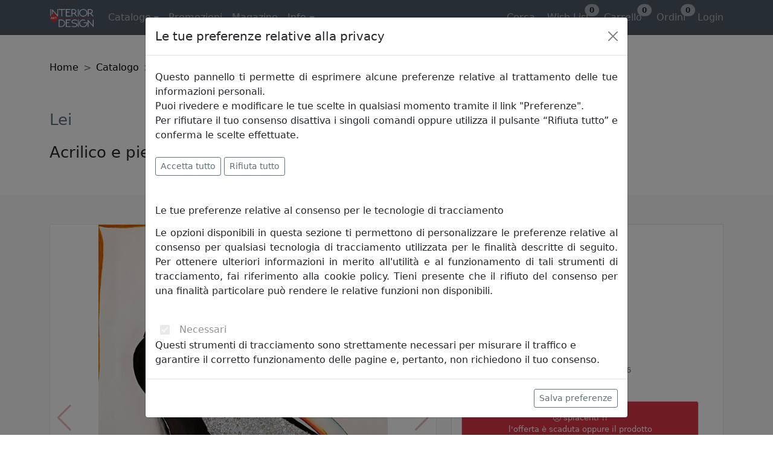

--- FILE ---
content_type: text/html; charset=utf-8
request_url: https://www.interiorartdesign.it/prodotti/matia-pugliesi/lei
body_size: 122561
content:


<!DOCTYPE html>

<html lang="it-it">
<head>

    <!-- Meta -->
    <meta charset="utf-8" /><meta http-equiv="X-UA-Compatible" content="IE=edge" /><meta name="viewport" content="width=device-width, initial-scale=1.0" /><meta name="author" content="NEXTDATA" />

    <!-- Page -->
	<title>
	Lei
</title><meta name="description" content="Acrilico e pietre su tela" /><meta name="keywords" content="Lei,Matia Pugliesi,Quadri dipinti a mano,Opere d&#39;arte" />
  	
    <!-- Fav Icon -->
    <link rel="shortcut icon" type="image/png" sizes="16x16" href="/images/favicon/favicon-16x16.png" />

    <!-- Bootstrap 5.1.3 -->
    <link rel="stylesheet" type="text/css" href="/css/Iad.min.css?v=20251014" />
    <link rel="stylesheet" type="text/css" href="/css/09-Others.css?v=20251014" />

    <!-- Manifest -->
    <link rel="manifest" href="/manifest.json?v=20251014" />
    <link rel="apple-touch-icon" sizes="180x180" href="/images/favicon/apple-touch-icon.png" />
    <link rel="icon" type="image/png" sizes="16x16" href="/images/favicon/favicon-16x16.png" />
    <link rel="icon" type="image/png" sizes="32x32" href="/images/favicon/favicon-32x32.png" />
    <link rel="icon" type="image/png" sizes="192x192" href="/images/favicon/android-chrome-192x192.png" />
    <link rel="icon" type="image/png" sizes="194x194" href="/images/favicon/favicon-194x194.png" />
    <link rel="mask-icon" href="/images/favicon/safari-pinned-tab.svg" color="#cc3333" />
    <meta name="apple-mobile-web-app-title" content="Interior Art Design" />
    <meta name="application-name" content="Interior Art Design" />
    <meta name="msapplication-TileColor" content="#ffffff" />
    <meta name="msapplication-TileImage" content="/images/favicon/mstile-144x144.png" />
    <meta name="theme-color" content="#ffffff" />

    <!-- Canonical -->
    <link rel="canonical" href="https://www.interiorartdesign.it/prodotti/matia-pugliesi/lei" />

    <!-- jquery 3.6.0 -->
    <script type="text/javascript" src="https://cdnjs.cloudflare.com/ajax/libs/jquery/3.6.0/jquery.min.js" nonce="sfLlOiF1tZpyXb4jhtfw6qn0vFdmu3HP5Il0syotaWs="></script>
    <script type="text/javascript" src="https://cdn.jsdelivr.net/npm/lazyload@2.0.0-rc.2/lazyload.min.js" nonce="sfLlOiF1tZpyXb4jhtfw6qn0vFdmu3HP5Il0syotaWs="></script>

    <!-- clientside errors -->
    <!--
    <script type="text/javascript" nonce="sfLlOiF1tZpyXb4jhtfw6qn0vFdmu3HP5Il0syotaWs=">
        var tokenAuth = 'Wq02lPJCZAwZnwugtNlLkHsyEy5i3islfXG6OFY+XdIr7Civdz4C3+h6xbEDR4eR2NUMAg3zsglDVVIUPEAHx+L0Rls0sCG2qljfzF7KDvU=';
    </script>
    <script type="text/javascript" src="/js/website/ClientSide_Errors.js?v=20251014" nonce="sfLlOiF1tZpyXb4jhtfw6qn0vFdmu3HP5Il0syotaWs="></script>
    -->

    <!-- Global site tag (gtag.js) - Google Analytics -->
    <script type="text/javascript" nonce="sfLlOiF1tZpyXb4jhtfw6qn0vFdmu3HP5Il0syotaWs=">
        // Define dataLayer and the gtag function.
        window.dataLayer = window.dataLayer || [];
        function gtag() { dataLayer.push(arguments); }

        // Set default consent to 'denied' as a placeholder
        // Determine actual values based on your own requirements
        gtag('consent', 'default', {
            'ad_storage': 'denied',
            'ad_user_data': 'denied',
            'ad_personalization': 'denied',
            'analytics_storage': 'denied',
            'functionality_storage': 'denied',
            'personalization_storage': 'denied',
            'wait_for_update': 1000
        });
    </script>

    
    <script async="async" src="https://www.googletagmanager.com/gtag/js?id=G-5WG74K2SWL" nonce="sfLlOiF1tZpyXb4jhtfw6qn0vFdmu3HP5Il0syotaWs="></script>
    <script type="text/javascript" nonce="sfLlOiF1tZpyXb4jhtfw6qn0vFdmu3HP5Il0syotaWs=">
        window.dataLayer = window.dataLayer || [];
        function gtag(){dataLayer.push(arguments);}
        gtag('js', new Date());
        
        gtag('config', 'G-5WG74K2SWL', { 'allow_enhanced_conversions': true });
    </script>
    

    <!-- tag Microsoft UET and Clarity -->
    <!--
    <script async="async" type="text/javascript" nonce="sfLlOiF1tZpyXb4jhtfw6qn0vFdmu3HP5Il0syotaWs=">
        (function (w, d, t, r, u) {
            var f, n, i;
            w[u] = w[u] || [], f = function () {
                var o = {
                    ti: "26345174",
                    enableAutoSpaTracking: true
                };
                o.q = w[u],
                w[u] = new UET(o),
                w[u].push("pageLoad")
            },
            n = d.createElement(t),
            n.src = r,
            n.async = 1,
            n.setAttribute('nonce', 'sfLlOiF1tZpyXb4jhtfw6qn0vFdmu3HP5Il0syotaWs='),
            n.onload = n.onreadystatechange = function () {
                var s = this.readyState;
                s && s !== "loaded" && s !== "complete" || (f(), n.onload = n.onreadystatechange = null)
            },
            i = d.getElementsByTagName(t)[0], i.parentNode.insertBefore(n, i)
        })(window, document, "script", "/js/bat.js", "uetq");
    </script>
    <script async="async" type="text/javascript" nonce="sfLlOiF1tZpyXb4jhtfw6qn0vFdmu3HP5Il0syotaWs=">
        (function (c, l, a, r, i, t, y) {
            c[a] = c[a] || function () { (c[a].q = c[a].q || []).push(arguments) };
            t = l.createElement(r); t.async = 1; t.src = "https://www.clarity.ms/tag/" + i;
            y = l.getElementsByTagName(r)[0]; y.parentNode.insertBefore(t, y);
        })(window, document, "clarity", "script", "a5383l6yjx");
    </script>
    -->

    
    

    
    <script type="text/javascript" nonce="sfLlOiF1tZpyXb4jhtfw6qn0vFdmu3HP5Il0syotaWs=">
        // GA4 event: "add_to_cart"
        // GA4 event: "add_to_wishlist"
        if ('' == 'S') {
            gtag('event', '', {
  "debug_mode": "",
  "currency": "EUR",
  "value": 196.0000,
  "items": [
    {
      "item_id": "Lei",
      "item_name": "Lei",
      "affiliation": "InteriorArtDesign Store",
      "currency": "EUR",
      "discount": 0.0,
      "index": 0,
      "item_brand": "Matia Pugliesi",
      "item_category": "Opere d'arte",
      "item_category2": "Quadri dipinti a mano",
      "item_variant": "",
      "price": 196.00,
      "quantity": 0
    }
  ]
} );

            if ('' == 'add_to_cart') {
                // Tag GoogleADS: conversione "aggiunta al carrello"
                gtag('event', 'conversion', {
                    'send_to': 'AW-928264917/vBKdCLLW6ogDENXl0LoD',
                    'value': 196.00, 
                    'currency': 'EUR'
                });
            }
        }
    </script>
    

    <!--
    <script type="text/javascript" nonce="sfLlOiF1tZpyXb4jhtfw6qn0vFdmu3HP5Il0syotaWs=">
        // UETAG event: "add_to_cart"
        // UETAG event: "add_to_wishlist"
        if ('' == 'S') {
            window.uetq = window.uetq || [];
            window.uetq.push('event', '', {
  "debug_mode": "",
  "currency": "EUR",
  "value": 196.0000,
  "items": [
    {
      "item_id": "Lei",
      "item_name": "Lei",
      "affiliation": "InteriorArtDesign Store",
      "currency": "EUR",
      "discount": 0.0,
      "index": 0,
      "item_brand": "Matia Pugliesi",
      "item_category": "Opere d'arte",
      "item_category2": "Quadri dipinti a mano",
      "item_variant": "",
      "price": 196.00,
      "quantity": 0
    }
  ]
});
        }
    </script>
    -->

    <script type="application/ld+json">
        {
  "@context": "https://schema.org",
  "@type": "Product",
  "sku": "2633",
  "inProductGroupWithID": "108",
  "name": "Lei",
  "description": "Acrilico e pietre su tela",
  "mpn": "Lei",
  "brand": {
    "@type": "Brand",
    "name": "Matia Pugliesi"
  },
  "color": "Unico",
  "url": "https://www.interiorartdesign.it/prodotti/matia-pugliesi/lei",
  "image": [
    "https://www.interiorartdesign.it/images/products/matia-pugliesi/matia-pugliesi-lei-img121.jpg"
  ],
  "width": {
    "@type": "QuantitativeValue",
    "unitCode": "cm",
    "value": 45
  },
  "height": {
    "@type": "QuantitativeValue",
    "unitCode": "cm",
    "value": 60
  },
  "depth": {
    "@type": "QuantitativeValue",
    "unitCode": "cm",
    "value": 2
  },
  "weight": {
    "@type": "QuantitativeValue",
    "unitCode": "kg",
    "value": 2
  },
  "offers": {
    "@type": "Offer",
    "priceCurrency": "EUR",
    "availability": "http://schema.org/OutOfStock",
    "category": "Casa e giardino > Arredo > Arte",
    "url": "https://www.interiorartdesign.it/prodotti/matia-pugliesi/lei",
    "price": 196.00,
    "priceValidUntil": "2026-01-27",
    "itemCondition": "http://schema.org/NewCondition",
    "seller": {
      "@type": "Brand",
      "name": "Interior Art Design"
    },
    "shippingDetails": {
      "@type": "OfferShippingDetails",
      "shippingDestination": {
        "@type": "DefinedRegion",
        "addressCountry": "IT"
      },
      "shippingRate": {
        "@type": "MonetaryAmount",
        "value": "0.0",
        "currency": "EUR"
      },
      "deliveryTime": {
        "@type": "ShippingDeliveryTime",
        "handlingTime": {
          "@type": "QuantitativeValue",
          "unitCode": "DAY",
          "minValue": 7,
          "maxValue": 7
        },
        "transitTime": {
          "@type": "QuantitativeValue",
          "unitCode": "DAY",
          "minValue": 1,
          "maxValue": 3
        }
      }
    },
    "hasMerchantReturnPolicy": {
      "@type": "MerchantReturnPolicy",
      "id": "MerchantReturnPolicy",
      "returnPolicyCategory": "MerchantReturnFiniteReturnWindow",
      "returnMethod": "ReturnInStore",
      "returnFees": "FreeReturn",
      "additionalType": "https://www.interiorartdesign.it/info/termini-e-condizioni",
      "alternateName": "Rimborsi e resi",
      "applicableCountry": "IT",
      "description": "Consulta i termini e condizioni per conoscere la nostra politica sui resi",
      "merchantReturnDays": "14",
      "name": "Rimborsi e resi",
      "returnPolicyCountry": "IT",
      "url": "https://www.interiorartdesign.it/info/termini-e-condizioni"
    }
  },
  "review": [
    {
      "@type": "Review",
      "reviewRating": {
        "@type": "Rating",
        "ratingValue": "5",
        "bestRating": "5"
      },
      "author": {
        "@type": "Person",
        "name": "Loredana DG"
      },
      "reviewBody": "Ottimo prodotto corrispondente a quanto visionato e arrivato nei tempi indicati. Un piccolo disguido con il corriere è stato risolto appena segnalato telefonicamente."
    },
    {
      "@type": "Review",
      "reviewRating": {
        "@type": "Rating",
        "ratingValue": "5",
        "bestRating": "5"
      },
      "author": {
        "@type": "Person",
        "name": "Letizia"
      },
      "reviewBody": "C'è stata molta cura nell'imballo e nel condividere accorgimenti utili da parte del venditore. Il prezzo dell'articolo inoltre era davvero vantaggioso."
    },
    {
      "@type": "Review",
      "reviewRating": {
        "@type": "Rating",
        "ratingValue": "5",
        "bestRating": "5"
      },
      "author": {
        "@type": "Person",
        "name": "Angelo Manarola"
      },
      "reviewBody": "Articolo arrivato in brevissimo tempo. Imballaggio super scrupoloso e oggetto, ovviamente, come da descrizione. Soddisfattissimo. 10 e lode."
    },
    {
      "@type": "Review",
      "reviewRating": {
        "@type": "Rating",
        "ratingValue": "5",
        "bestRating": "5"
      },
      "author": {
        "@type": "Person",
        "name": "ombrix13"
      },
      "reviewBody": "Ottimo servizio e attenzione al cliente.\nConsegna entro i termini indicati."
    },
    {
      "@type": "Review",
      "reviewRating": {
        "@type": "Rating",
        "ratingValue": "5",
        "bestRating": "5"
      },
      "author": {
        "@type": "Person",
        "name": "Nataly"
      },
      "reviewBody": "L’articolo è stupendo, spedizione veloce . Molto seri "
    },
    {
      "@type": "Review",
      "reviewRating": {
        "@type": "Rating",
        "ratingValue": "5",
        "bestRating": "5"
      },
      "author": {
        "@type": "Person",
        "name": "Cliente"
      },
      "reviewBody": "precisi e disponibili su tutto . bravi!"
    },
    {
      "@type": "Review",
      "reviewRating": {
        "@type": "Rating",
        "ratingValue": "5",
        "bestRating": "5"
      },
      "author": {
        "@type": "Person",
        "name": "Luigia"
      },
      "reviewBody": "Ottimo acquisto, consegna nei tempi stabiliti, molto soddisfatta dell’attenzione del fornitore nell imballaggio per la spedizione considerando la fragilità dell’oggetto. Apprezzato molto l’inserimento della shopper con logo fornitore…. "
    },
    {
      "@type": "Review",
      "reviewRating": {
        "@type": "Rating",
        "ratingValue": "5",
        "bestRating": "5"
      },
      "author": {
        "@type": "Person",
        "name": "Cliente"
      },
      "reviewBody": "tutto bene aspetto la merce"
    },
    {
      "@type": "Review",
      "reviewRating": {
        "@type": "Rating",
        "ratingValue": "4",
        "bestRating": "5"
      },
      "author": {
        "@type": "Person",
        "name": "Romina Renieri"
      },
      "reviewBody": "Buongiorno, Il prodotto ricevuto è un buon prodotto, unico neo sono le dimensioni della mensole, diverse di alcuni centimetri da quelle indicate al momento dell'acquisto. Imballo buono. Tempi di spedizioni, buoni"
    },
    {
      "@type": "Review",
      "reviewRating": {
        "@type": "Rating",
        "ratingValue": "5",
        "bestRating": "5"
      },
      "author": {
        "@type": "Person",
        "name": "Nicoletta"
      },
      "reviewBody": "Prodotto perfetto. Ottimo imballaggio e super nei tempi di consegna"
    },
    {
      "@type": "Review",
      "reviewRating": {
        "@type": "Rating",
        "ratingValue": "5",
        "bestRating": "5"
      },
      "author": {
        "@type": "Person",
        "name": "Daniela Santoro"
      },
      "reviewBody": "I prodotti sono esclusivi, di design di ottima fattura. L'imballo è perfetto e la consegna in tempi coerenti rispetto a quanto scritto sul sito. Tutto perfetto "
    },
    {
      "@type": "Review",
      "reviewRating": {
        "@type": "Rating",
        "ratingValue": "5",
        "bestRating": "5"
      },
      "author": {
        "@type": "Person",
        "name": "A."
      },
      "reviewBody": "Assistenza clienti fantastica, spedizione rapidissima, prezzi molto vantaggiosi. Super consigliato!"
    },
    {
      "@type": "Review",
      "reviewRating": {
        "@type": "Rating",
        "ratingValue": "5",
        "bestRating": "5"
      },
      "author": {
        "@type": "Person",
        "name": "Roberta Crivelli"
      },
      "reviewBody": "Salve ho acquistato degli oggetti da questa azienda, mi sono pervenuti danneggiati e in breve tempo me li hanno sostituiti senza nessun costo aggiuntivo.Ringrazio x la serietà dell'azienda "
    },
    {
      "@type": "Review",
      "reviewRating": {
        "@type": "Rating",
        "ratingValue": "5",
        "bestRating": "5"
      },
      "author": {
        "@type": "Person",
        "name": "Silvia Monte"
      },
      "reviewBody": "Velocissimi,disponibili,affidabili "
    },
    {
      "@type": "Review",
      "reviewRating": {
        "@type": "Rating",
        "ratingValue": "5",
        "bestRating": "5"
      },
      "author": {
        "@type": "Person",
        "name": "V.Trovato"
      },
      "reviewBody": "Ho fatto un errore e mi hanno reso immediatamente i soldi molto seri. grazie."
    },
    {
      "@type": "Review",
      "reviewRating": {
        "@type": "Rating",
        "ratingValue": "5",
        "bestRating": "5"
      },
      "author": {
        "@type": "Person",
        "name": "Maria Cristina Tusino"
      },
      "reviewBody": "Ho sbagliato la scelta del colore,li ho contattati e hanno provveduto subito al ritiro e alla nuova spedizione.La mensola è davvero di ottimo materiale Top Top Top"
    },
    {
      "@type": "Review",
      "reviewRating": {
        "@type": "Rating",
        "ratingValue": "5",
        "bestRating": "5"
      },
      "author": {
        "@type": "Person",
        "name": "Antonella Mosca"
      },
      "reviewBody": "FACILITA DI CONTATTO, PREZZI RAGIONEVOLI E CHIAREZZA NELLE PROPOSTE E SUGLI SCONTI"
    },
    {
      "@type": "Review",
      "reviewRating": {
        "@type": "Rating",
        "ratingValue": "5",
        "bestRating": "5"
      },
      "author": {
        "@type": "Person",
        "name": "Adele Cicheri"
      },
      "reviewBody": "Ho acquistato il fiore di cristallo. Meraviglioso, brilla tantissimo e si percepisce a vista l’alta qualità del prodotto. Ottimo anche il packaging, molto curato e l’involucro ha garantito la protezione del prodotto. Più che sodisfatta!!!!"
    },
    {
      "@type": "Review",
      "reviewRating": {
        "@type": "Rating",
        "ratingValue": "5",
        "bestRating": "5"
      },
      "author": {
        "@type": "Person",
        "name": "Davide Zaffaroni"
      },
      "reviewBody": "Ottimi prezzi, spedizione puntuale, imballato correttamente"
    },
    {
      "@type": "Review",
      "reviewRating": {
        "@type": "Rating",
        "ratingValue": "5",
        "bestRating": "5"
      },
      "author": {
        "@type": "Person",
        "name": "Raffaella Bianco"
      },
      "reviewBody": "Il prodotto è bello e di qualità. Il servizio clienti è molto efficiente: a me era arrivata una ciotola rotta, e me ne è stata prontamente inviata un'altra. Consiglio vivamente!"
    }
  ],
  "aggregateRating": {
    "@type": "AggregateRating",
    "ratingValue": "5.0",
    "bestRating": "5",
    "ratingCount": "20"
  }
}
    </script>

    <link rel="stylesheet" href="https://cdnjs.cloudflare.com/ajax/libs/normalize/8.0.1/normalize.min.css" />

    <link rel="stylesheet" href="/css/productview/swiper.min.css" />
    <link rel="stylesheet" href="/css/productview/easyzoom.css" />
    <link rel="stylesheet" href="/css/productview/main.css" />




<meta name="og:type" property="og:type" content="product" />
<meta name="og:site_name" property="og:site_name" content="Interior Art Design" />
<meta name="og:title" property="og:title" content="Lei" />
<meta name="og:description" property="og:description" content="Acrilico e pietre su tela" />
<meta name="og:url" property="og:url" content="https://www.interiorartdesign.it/prodotti/matia-pugliesi/lei" />
<meta name="og:locale" property="og:locale" content="it_IT" />
<meta name="og:update_time" property="og:update_time" content="2026-01-28T00:29:51" />
<meta name="og:image" property="og:image" content="https://www.interiorartdesign.it/images/products/matia-pugliesi/matia-pugliesi-lei-img121.jpg" />
<meta name="og:image:width" property="og:image:width" content="600" />
<meta name="og:image:height" property="og:image:height" content="799" />
<meta name="og:image:alt" property="og:image:alt" content="Lei" />
<meta name="fb:app_id" property="fb:app_id" content="2207694186134113" />
<meta name="twitter:site" property="twitter:site" content="@Int_Art_Design" />
<meta name="twitter:title" property="twitter:title" content="Lei" />
<meta name="twitter:description" property="twitter:description" content="Acrilico e pietre su tela" />
<meta name="twitter:card" property="twitter:card" content="summary_large_image" />
<meta name="twitter:image" property="twitter:image" content="https://www.interiorartdesign.it/images/products/matia-pugliesi/matia-pugliesi-lei-img121.jpg" />
<meta name="og:brand" property="og:brand" content="Matia Pugliesi" />
<meta name="og:condition" property="og:condition" content="new" />
<meta name="og:availability" property="og:availability" content="out of stock" />
<meta name="product:brand" property="product:brand" content="Matia Pugliesi" />
<meta name="product:price:amount" property="product:price:amount" content="196.00" />
<meta name="product:price:currency" property="product:price:currency" content="EUR" />
<meta name="product:price:availability" property="product:price:availability" content="out of stock" />
<meta name="product:category" property="product:category" content="Quadri dipinti a mano" />
<meta name="product:condition" property="product:condition" content="new" />
<meta name="product:retailer_item_id" property="product:retailer_item_id" content="2633" /></head>
<body>

    <!-- body - start.section -->
    
    
    

    <!-- TrustBox script -->
    <script async="async" type="text/javascript" src="//widget.trustpilot.com/bootstrap/v5/tp.widget.bootstrap.min.js" nonce="sfLlOiF1tZpyXb4jhtfw6qn0vFdmu3HP5Il0syotaWs="></script>





    <!-- scriptmanager -->
    
    
    




    <!-- content - header -->
    
    

<div class="container-fluid">
    <nav class="navbar fixed-top navbar-expand-lg navbar-expand-md navbar-dark bg-primary-600">
        <div class="container">
            <!-- logo button -->
            <a id="Cph_Mst_Content_Header_MyWucPublicMenu_HL_Logo" title="Torna alla Homepage" class="navbar-brand" href="/home"><img id="Cph_Mst_Content_Header_MyWucPublicMenu_Img_Logo" title="Torna alla Homepage" class="navbar-brand-logo FixedSize" src="../../images/Interior_Art_Design_bw_96x40.png" alt="Torna alla Homepage" /></a>
            <button class="navbar-toggler position-relative" type="button" data-bs-toggle="collapse" data-bs-target="#MenuIAD41" aria-controls="MenuIAD41" aria-expanded="false" aria-label="Toggle navigation">
                <span class="navbar-toggler-icon"></span>
                
            </button>
            <!-- menu -->
            <div class="collapse navbar-collapse" id="MenuIAD41">
                <!-- links -->
                <ul class="navbar-nav me-auto">
                    <li class="nav-item dropdown">
                        <a id="Cph_Mst_Content_Header_MyWucPublicMenu_Hl_Catalogo" title="Il catalogo di Interior Art Design" class="nav-link dropdown-toggle" role="button" data-bs-toggle="dropdown" aria-expanded="false" href="/catalogo"><span id="Cph_Mst_Content_Header_MyWucPublicMenu_Lbl_Catalogo_Text">Catalogo</span></a>
                        <ul id="Cph_Mst_Content_Header_MyWucPublicMenu_Ul_Catalogo" class="dropdown-menu" aria-labelledby="Cph_Mst_Content_Header_MyWucPublicMenu_Hl_Catalogo">
                            <li>
                                <a id="Cph_Mst_Content_Header_MyWucPublicMenu_Hl_Catalogo_Catalogo" title="Il catalogo di Interior Art Design" class="dropdown-item" href="/catalogo">Catalogo</a>
                            </li>
                            <li>
                                <a id="Cph_Mst_Content_Header_MyWucPublicMenu_Hl_Catalogo_MacroCategorie" title="Tutte le categorie prodotti" class="dropdown-item" href="/categorie">&nbsp;&nbsp;&bull;&nbsp;&nbsp;Categorie prodotti</a>
                            </li>
                            <li>
                                <a id="Cph_Mst_Content_Header_MyWucPublicMenu_Hl_Catalogo_Brands" title="I nostri brands" class="dropdown-item" href="/brands">&nbsp;&nbsp;&bull;&nbsp;&nbsp;I nostri brands</a>
                            </li>
                            <li>
                                <a id="Cph_Mst_Content_Header_MyWucPublicMenu_Hl_Catalogo_Artisti" title="I nosti artisti" class="dropdown-item" href="/artisti">&nbsp;&nbsp;&bull;&nbsp;&nbsp;I nosti artisti</a>
                            </li>
                        </ul>
                    </li>
                    <li class="nav-item">
                        <a id="Cph_Mst_Content_Header_MyWucPublicMenu_Hl_Promozioni" title="Le nostre promozioni" class="nav-link" href="/promozioni"><span id="Cph_Mst_Content_Header_MyWucPublicMenu_Lbl_Promozioni_Text">Promozioni</span></a>
                    </li>
                    
                    <li class="nav-item">
                        <a id="Cph_Mst_Content_Header_MyWucPublicMenu_Hl_Magazine" title="Il magazine di tendenza" class="nav-link position-relative" href="/magazine/news"><span id="Cph_Mst_Content_Header_MyWucPublicMenu_Lbl_Magazine_Text">Magazine</span></a>
                    </li>
                    <li class="nav-item dropdown">
                        <a id="Cph_Mst_Content_Header_MyWucPublicMenu_Hl_Info" title="Informazioni e assistenza clienti" class="nav-link position-relative dropdown-toggle" role="button" data-bs-toggle="dropdown" aria-expanded="false" href="/info/assistenza-clienti"><span id="Cph_Mst_Content_Header_MyWucPublicMenu_Lbl_Info_Text">Info</span></a>
                        <ul id="Cph_Mst_Content_Header_MyWucPublicMenu_Ul_Info" class="dropdown-menu" aria-labelledby="Cph_Mst_Content_Header_MyWucPublicMenu_Hl_Info">
                            <li>
                                <a id="Cph_Mst_Content_Header_MyWucPublicMenu_Hl_Info_Contattaci" title="Contattaci tramite email, chat e telefono" class="dropdown-item" href="/info/contattaci">Contattaci</a>
                            </li>
                            <li>
                                <a id="Cph_Mst_Content_Header_MyWucPublicMenu_Hl_Info_Faq" title="Domande frequenti" class="dropdown-item" href="/info/faq">Faq</a>
                            </li>
                            <li>
                                <a id="Cph_Mst_Content_Header_MyWucPublicMenu_Hl_Info_Privacy" title="La nostra politica sulla Privacy" class="dropdown-item" href="/info/privacy">Privacy</a>
                            </li>
                            <li>
                                <a id="Cph_Mst_Content_Header_MyWucPublicMenu_Hl_Info_TerminiCondizioni" title="Termini e condizioni d&#39;uso" class="dropdown-item" href="/info/termini-e-condizioni">Termini e condizioni</a>
                            </li>
                            <li>
                                <a id="Cph_Mst_Content_Header_MyWucPublicMenu_Hl_Info_ChiSiamo" title="Professionisti nell&#39;arredamento d&#39;interni" class="dropdown-item" href="/info/chi-siamo">Chi siamo</a>
                            </li>
                        </ul>
                    </li>
                </ul>

                <!-- cart, wishlist, login, user -->
                <div class="d-flex justify-content-lg-end justify-content-md-end">
                    <ul class="navbar-nav me-auto">
                        <li class="nav-item">
                            <div class="d-inline-block me-2">
                                <a id="Cph_Mst_Content_Header_MyWucPublicMenu_Hl_Cerca" title="Cerca prodotti" class="nav-link position-relative" href="/cerca-prodotti/inserisci-il-testo-da-cercare">
                                    <i class="bi bi-search small d-md-inline-block d-lg-none"></i>
                                    <span id="Cph_Mst_Content_Header_MyWucPublicMenu_Lbl_Cerca_Text" class="d-xs-inline-block me-0 d-md-none d-lg-inline-block">Cerca</span></a>
                            </div>
                        </li>
                        <li class="nav-item">
                            <div class="d-inline-block me-3">
                                <a id="Cph_Mst_Content_Header_MyWucPublicMenu_Hl_WishList" title="La tua lista dei desideri" class="nav-link position-relative px-1" href="/lista-desideri">
                                    <i class="bi bi-heart small d-md-inline-block d-lg-none"></i>
                                    <span id="Cph_Mst_Content_Header_MyWucPublicMenu_Lbl_WishList_Text" class="d-xs-inline-block me-0 d-md-none d-lg-inline-block">Wish List</span><span id="Cph_Mst_Content_Header_MyWucPublicMenu_Lbl_WishList_CountProducts" class="position-absolute top-10 start-100 translate-middle badge rounded-pill bg-primary-300 text-dark">0</span></a>
                            </div>
                        </li>
                        <li class="nav-item">
                            <div class="d-inline-block me-3">
                                <a id="Cph_Mst_Content_Header_MyWucPublicMenu_Hl_Carrello" title="Il tuo carrello" class="nav-link position-relative px-1" href="/carrello">
                                    <i class="bi bi-cart small d-md-inline-block d-lg-none"></i>
                                    <span id="Cph_Mst_Content_Header_MyWucPublicMenu_Lbl_Carrello_Text" class="d-xs-inline-block me-0 d-md-none d-lg-inline-block">Carrello</span><span id="Cph_Mst_Content_Header_MyWucPublicMenu_Lbl_Carrello_CountProducts" class="position-absolute top-10 start-100 translate-middle badge rounded-pill bg-primary-300 text-dark">0</span></a>
                            </div>
                        </li>
                        <li class="nav-item">
                            <div class="d-inline-block me-3">
                                <a id="Cph_Mst_Content_Header_MyWucPublicMenu_Hl_Ordini" title="I tuoi ordini" class="nav-link position-relative px-1" href="/area-personale/i-tuoi-ordini">
                                    <i class="bi bi-heart small d-md-inline-block d-lg-none"></i>
                                    <span id="Cph_Mst_Content_Header_MyWucPublicMenu_Lbl_Ordini_Text" class="d-xs-inline-block me-0 d-md-none d-lg-inline-block">Ordini</span><span id="Cph_Mst_Content_Header_MyWucPublicMenu_Lbl_Ordini_CountProducts" class="position-absolute top-10 start-100 translate-middle badge rounded-pill bg-primary-300 text-dark">0</span></a>
                            </div>
                        </li>
                        <li id="Cph_Mst_Content_Header_MyWucPublicMenu_Li_Login" class="nav-item">
                            <a id="Cph_Mst_Content_Header_MyWucPublicMenu_Hl_Login" title="Esegui il login" class="nav-link px-0" role="button" href="/login">Login</a>
                        </li>
                        
                    </ul>
                </div>

            </div>
        </div>
    </nav>
</div>



    <!-- content - top -->
    
    
    

    <!-- top panel -->
    <div class="pt-100 pb-30">
        <div class="container">
           
            <!-- breadcrumb -->
            <div class="row">
                <div class="col">
                    <nav aria-label="breadcrumb">

                        <ol class="breadcrumb" data-depth="5" itemscope="" itemtype="http://schema.org/BreadcrumbList">
                            <li class="breadcrumb-item mb-3" itemprop="itemListElement" itemscope="" itemtype="http://schema.org/ListItem">
                                <a id="Cph_Mst_Content_Top_Cph_WebSite_Content_Top_Cph_Catalogo_Content_Top_Hl_BC_Home" title="Home" itemprop="item" href="/home"><span id="Cph_Mst_Content_Top_Cph_WebSite_Content_Top_Cph_Catalogo_Content_Top_Lbl_BC_Home" itemprop="name">Home</span></a>
                                <meta itemprop="position" content="1" />
                            </li>
                            <li class="breadcrumb-item mb-3" itemprop="itemListElement" itemscope="" itemtype="http://schema.org/ListItem">
                                <a id="Cph_Mst_Content_Top_Cph_WebSite_Content_Top_Cph_Catalogo_Content_Top_Hl_BC_Catalogo" title="Il catalogo di Interior Art Design" itemprop="item" href="/catalogo"><span id="Cph_Mst_Content_Top_Cph_WebSite_Content_Top_Cph_Catalogo_Content_Top_Lbl_BC_Catalogo" itemprop="name">Catalogo</span></a>
                                <meta itemprop="position" content="2" />
                            </li>
                            <li class="breadcrumb-item mb-3" itemprop="itemListElement" itemscope="" itemtype="http://schema.org/ListItem">
                                <a id="Cph_Mst_Content_Top_Cph_WebSite_Content_Top_Cph_Catalogo_Content_Top_Hl_BC_MacroCategoria" title="Opere d&#39;arte" itemprop="item" href="/catalogo/opere-d-arte"><span id="Cph_Mst_Content_Top_Cph_WebSite_Content_Top_Cph_Catalogo_Content_Top_Lbl_BC_MacroCategoria" itemprop="name">Opere d'arte</span></a>
                                <meta itemprop="position" content="3" />
                            </li>
                            <li class="breadcrumb-item mb-3" itemprop="itemListElement" itemscope="" itemtype="http://schema.org/ListItem">
                                <a id="Cph_Mst_Content_Top_Cph_WebSite_Content_Top_Cph_Catalogo_Content_Top_Hl_BC_CategoriaLev4" title="Quadri dipinti a mano" itemprop="item" href="/catalogo/opere-d-arte/quadri-dipinti-a-mano"><span id="Cph_Mst_Content_Top_Cph_WebSite_Content_Top_Cph_Catalogo_Content_Top_Lbl_BC_CategoriaLev4" itemprop="name">Quadri dipinti a mano</span></a>
                                <meta itemprop="position" content="4" />
                            </li>
                            <li class="breadcrumb-item mb-3 active" itemprop="itemListElement" itemscope="" itemtype="http://schema.org/ListItem" aria-current="page">
                                <a id="Cph_Mst_Content_Top_Cph_WebSite_Content_Top_Cph_Catalogo_Content_Top_Hl_BC_CurrentPage" title="Lei" itemprop="item" href="/prodotti/matia-pugliesi/lei"><span id="Cph_Mst_Content_Top_Cph_WebSite_Content_Top_Cph_Catalogo_Content_Top_Lbl_BC_CurrentPage" class="text-muted" itemprop="name">Lei</span></a>
                                <meta itemprop="position" content="5" />
                            </li>
                        </ol>

                    </nav>
                </div>
            </div>

            <!-- title & description -->
            <div class="row mb-3">
                <div class="col">
                    <h1 class="text-primary fw-normal mb-3"><small><span id="Cph_Mst_Content_Top_Cph_WebSite_Content_Top_Cph_Catalogo_Content_Top_Lbl_Titolo">Lei</span></small></h1>
                    <h2 class="text-dark fw-light"><small><span id="Cph_Mst_Content_Top_Cph_WebSite_Content_Top_Cph_Catalogo_Content_Top_Lbl_Descrizione">Acrilico e pietre su tela</span></small></h2>
                </div>
            </div>

        </div>
    </div>





    <!-- content - middle -->
    
    
    

    <!-- content -->
    <div class="py-5 bg-light">
        <div class="container">

            <!-- bigimage & data -->
			<div class="row mb-3">

                <!-- bigimage -->
                <div class="col-lg-7 col-12 mb-3">
                    <div id="DivBigImage" class="h-100">

                    <input type="hidden" id="Hf_NumberOfImages" name="Hf_NumberOfImages" value="1" />
                    <div class="product__carousel">
                        <div class="gallery-parent">
                            <div class="swiper-container gallery-top">
                                <div class="swiper-wrapper">
                                    
                                            <div class="swiper-slide easyzoom easyzoom--overlay">
                                                <a id="Cph_Mst_Content_Middle_Cph_WebSite_Content_Middle_Cph_Catalogo_Content_Middle_RptProductImageCarousel_Hl_Image_0" title="Lei" href="../../images/products/matia-pugliesi/matia-pugliesi-lei-img121.jpg"><img id="Cph_Mst_Content_Middle_Cph_WebSite_Content_Middle_Cph_Catalogo_Content_Middle_RptProductImageCarousel_ImgProductPhoto_0" title="Lei" decoding="async" loading="lazy" src="../../images/products/matia-pugliesi/matia-pugliesi-lei-img121.jpg" alt="Interior Art Design" /></a>
                                            </div>
                                        
                                </div>
                                <!-- Add Arrows -->
                                <div class="swiper-button-next swiper-button-white"></div>
                                <div class="swiper-button-prev swiper-button-white"></div>
                            </div>
                            <div class="swiper-container gallery-thumbs">
                                <div class="row swiper-wrapper">
                                    
                                            <div class="col-auto swiper-slide">
                                                <img id="Cph_Mst_Content_Middle_Cph_WebSite_Content_Middle_Cph_Catalogo_Content_Middle_RptProductImagePreviewCarousel_ImgProductPhoto_0" title="Lei" class="image-preview" decoding="async" loading="lazy" src="../../images/products/matia-pugliesi/matia-pugliesi-lei-img121-preview.jpg" alt="Interior Art Design" />
                                            </div>
                                        
                                </div>
                            </div>
                        </div>
                    </div>

                    </div>
                </div>

                <!-- data / buy -->
                <div class="col-lg-5 col-12 mb-3">
                    <div id="DivProductInfo">
                        <div class="p-3 bg-white border h-100">

                            <!-- title -->
                            <div class="row mb-3">
                                <div class="col-12">
                                    <h2 class="p-0 m-0 text-primary fs-4">
                                        <small>
                                            <span id="Cph_Mst_Content_Middle_Cph_WebSite_Content_Middle_Cph_Catalogo_Content_Middle_LblProductName">Lei</span>
                                        </small>
                                    </h2>
                                    <p class="pt-3 mb-0 fw-light fs-5">
                                        <span id="Cph_Mst_Content_Middle_Cph_WebSite_Content_Middle_Cph_Catalogo_Content_Middle_LblProductDescription">Acrilico e pietre su tela</span>
                                    </p>
                                </div>
                            </div>

                            <!-- description -->
                            <div class="row mb-3">
                                <div class="col-12">
                                    <h4 class="p-0 m-0 fw-light text-muted"><small></small></h4>
                                </div>
                            </div>

                            <!-- brand -->
                            <div class="row mb-2">
                                <div class="col-xl-3 col-lg-4 col-md-4 col-sm-12">
                                    <h6 class="p-0 m-0 fw-light"><small>Brand</small></h6>
                                </div>
                                <div class="col-xl-9 col-lg-8 col-md-8 col-sm-12">
                                    <h6 class="p-0 m-0 text-primary">
                                        <a id="Cph_Mst_Content_Middle_Cph_WebSite_Content_Middle_Cph_Catalogo_Content_Middle_Hl_BC_Brand" title="Matia Pugliesi" href="/brands/matia-pugliesi">
                                            <small>
                                                <span id="Cph_Mst_Content_Middle_Cph_WebSite_Content_Middle_Cph_Catalogo_Content_Middle_LblBrandName">Matia Pugliesi</span>
                                            </small>
                                        </a>
                                    </h6>
                                </div>
                            </div>

                            <!-- mpn -->
                            <div class="row mb-2">
                                <div class="col-xl-3 col-lg-4 col-md-4 col-sm-12">
                                    <h6 class="p-0 m-0 fw-light"><small>Codice MPN</small></h6>
                                </div>
                                <div class="col-xl-9 col-lg-8 col-md-8 col-sm-12">
                                    <h6 class="p-0 m-0 text-primary"><small><span id="Cph_Mst_Content_Middle_Cph_WebSite_Content_Middle_Cph_Catalogo_Content_Middle_LblCodiceMPN">Lei</span></small></h6>
                                </div>
                            </div>

                            <!-- gtin -->
                            

                            <!-- dimensioni -->
                            <div class="row mb-2">
                                <div class="col-xl-3 col-lg-4 col-md-4 col-sm-12">
                                    <h6 class="p-0 m-0 fw-light"><small>Dimensioni</small></h6>
                                </div>
                                <div class="col-xl-9 col-lg-8 col-md-8 col-sm-12">
                                    <h6 class="p-0 m-0 text-primary float-start me-2">
                                        <small>
                                            <span>
                                                L.<span id="Cph_Mst_Content_Middle_Cph_WebSite_Content_Middle_Cph_Catalogo_Content_Middle_LblDimensioni_Larghezza" itemprop="value">45</span>
                                                <span>cm</span>
                                            </span>
                                        </small>
                                    </h6>
                                    <h6 class="p-0 m-0 text-primary float-start me-2">
                                        <small>
                                            <span>
                                                H.<span id="Cph_Mst_Content_Middle_Cph_WebSite_Content_Middle_Cph_Catalogo_Content_Middle_LblDimensioni_Altezza" itemprop="value">60</span>
                                                <span>cm</span>
                                            </span>
                                        </small>
                                    </h6>
                                    <h6 class="p-0 m-0 text-primary float-start">
                                        <small>
                                            <span>
                                                P.<span id="Cph_Mst_Content_Middle_Cph_WebSite_Content_Middle_Cph_Catalogo_Content_Middle_LblDimensioni_Profondita" itemprop="value">2</span>
                                                <span>cm</span>
                                            </span>
                                        </small>
                                    </h6>
                                </div>
                            </div>

                            <!-- peso -->
                            <div class="row mb-2">
                                <div class="col-xl-3 col-lg-4 col-md-4 col-sm-12">
                                    <h6 class="p-0 m-0 fw-light"><small>Peso</small></h6>
                                </div>
                                <div class="col-xl-9 col-lg-8 col-md-8 col-sm-12">
                                    <h6 class="p-0 m-0 text-primary">
                                        <small>
                                            <span>
                                                fino a 
                                                <span id="Cph_Mst_Content_Middle_Cph_WebSite_Content_Middle_Cph_Catalogo_Content_Middle_LblPeso" itemprop="value">2,0</span> 
                                                <span>Kg</span>
                                            </span>
                                        </small>
                                    </h6>
                                </div>
                            </div>

                            <!-- tempi di consegna -->
                            <div class="row mb-2">
                                <div class="col-xl-3 col-lg-4 col-md-4 col-sm-12">
                                    <h6 class="p-0 m-0 fw-light"><small>Consegna</small></h6>
                                </div>
                                <div class="col-xl-9 col-lg-8 col-md-8 col-sm-12">
                                    <h6 class="p-0 m-0 text-primary">
                                        <small>
                                            <span id="Cph_Mst_Content_Middle_Cph_WebSite_Content_Middle_Cph_Catalogo_Content_Middle_LblTempiDiConsegna">entro giovedì, 05 feb 2026</span>
                                        </small>
                                    </h6>
                                </div>
                            </div>

                            <!-- costi spedizione -->
                            <div class="row mb-2">
                                <div class="col-xl-3 col-lg-4 col-md-4 col-sm-12">
                                    <h6 class="p-0 m-0 fw-light"><small>Spedizione</small></h6>
                                </div>
                                <div class="col-xl-9 col-lg-8 col-md-8 col-sm-12">
                                    <h6 class="p-0 m-0 text-primary"><small class="text-danger">gratuita</small></h6>
                                </div>
                            </div>

                            <!-- consegna al piano -->
                            

                            <!-- offerta scaduta -->
                            <div id="Cph_Mst_Content_Middle_Cph_WebSite_Content_Middle_Cph_Catalogo_Content_Middle_PnlShow_OffertaScaduta" class="row">
	
                                <div class="row my-2">
                                    <div class="col-12 text-center">
                                        <div class="p-3 border bg-danger rounded text-white text-center">
                                            <h6 class="mb-0 p-0"><small class="fw-light"><i class="bi-emoji-frown"></i> spiacenti !!</small></h6>
                                            <h6 class="mb-0 p-0"><small class="fw-light">l'offerta è scaduta oppure il prodotto</small></h6>
                                            <h6 class="mb-0 p-0"><small class="fw-light">non risulta al momento disponibile</small></h6>
                                        </div>
                                    </div>
                                </div>
                            
</div>

                            <!-- offerta in corso -->
                            

                        </div>
                    </div>
                </div>

            </div>


        </div>
    </div>

    <!-- caratteristiche  / specifiche / infobrand -->
    <div class="pt-5">
        <div class="container">
                        
            <!-- caratteristiche -->
            

            <!-- specifiche -->
            <div id="Cph_Mst_Content_Middle_Cph_WebSite_Content_Middle_Cph_Catalogo_Content_Middle_PnlShow_Specifiche">
	
                <div class="row mb-4">
                    <div class="col-12">
                        <h2 class="text-muted m-0 pb-1 fs-3"><small class="border-bottom">Specifiche</small></h2>
                        <p class="text-justify pt-3">
                            Acrilico e pietre su tela
                        </p>
                    </div>
                </div>
            
</div>

            <!-- informazioni -->
            

        </div>
    </div>

    <!-- prodotti simili  -->
    <div class="py-5 bg-light">
        <div class="container">

            <!-- prodotti simili -->
            <div class="row mb-4">
                <div class="col-12">
                    <h4 class="text-muted m-0 pb-1"><small class="border-bottom">Potrebbero interessarti</small></h4>
                    <div class="row pt-3">
                        
                    </div>
                </div>
            </div>

        </div>
    </div>

    <!-- social / reviews -->
    <div class="pt-5">
        <div class="container">

            <div class="row mb-3">
                        
                <!-- social -->
                <div class="col-lg-4 col-md-12 col-sm-12 pb-3">

                    <!-- TrustBox widget - Review Collector -->
                    <div class="row mb-5">
                        <div class="col-12 text-center">
                            <h4 class="text-muted m-0 pb-3"><small class="border-bottom">Lascia una recensione</small></h4>
                            <div class="trustpilot-widget" data-locale="it-IT" data-template-id="56278e9abfbbba0bdcd568bc" data-businessunit-id="5f22f10c2f5151000185cdd5" data-style-height="52px" data-style-width="100%">
                                <a href="https://it.trustpilot.com/review/interiorartdesign.it" target="_blank" rel="noopener">Trustpilot</a>
                            </div>
                        </div>
                    </div>

                    <!-- TrustBox widget - Starter -->
                    <div class="row mb-5">
                        <div class="col-12 text-center">
                            <h4 class="text-muted m-0 pb-3"><small class="border-bottom">Leggi le recensioni</small></h4>
                            <div class="trustpilot-widget" data-locale="it-IT" data-template-id="5419b6a8b0d04a076446a9ad" data-businessunit-id="5f22f10c2f5151000185cdd5" data-style-height="52px" data-style-width="100%" data-theme="light">
                                <a href="https://it.trustpilot.com/review/interiorartdesign.it" target="_blank" rel="noopener">Trustpilot</a>
                            </div>

                        </div>
                    </div>

                </div>

                <!-- reviews -->
                <div class="col-lg-8 col-md-12 col-sm-12 pb-3">

                    <input type="hidden" id="Hf_ReviewsCount" value="20" />
                    <input type="hidden" id="Hf_ReviewsShowStep" value="3" />
                    <input type="hidden" id="Hf_ReviewsLastShowed" value="3" />

                    
                            <div id="Cph_Mst_Content_Middle_Cph_WebSite_Content_Middle_Cph_Catalogo_Content_Middle_RepReviews_PnlReview_0" class="review-item" data-itemid="1">
	
                                <div class="row mb-3">
                                    <div class="col-12">
                                        <div class="row mb-1">
                                            <div class="col-12">
                                                <span id="Cph_Mst_Content_Middle_Cph_WebSite_Content_Middle_Cph_Catalogo_Content_Middle_RepReviews_LblReview_Author_0" class="border-bottom">Loredana DG</span>
                                            </div>
                                        </div>
                                        <div class="row mb-1">
                                            <div class="col-12">
                                                <div class="hstack gap-3">
                                                    <div>
                                                        <span id="Cph_Mst_Content_Middle_Cph_WebSite_Content_Middle_Cph_Catalogo_Content_Middle_RepReviews_LblReview_Stars_0" class="text-success"><i class='bi-star-fill'></i><i class='bi-star-fill'></i><i class='bi-star-fill'></i><i class='bi-star-fill'></i><i class='bi-star-fill'></i></span>
                                                    </div>
                                                    <div>
                                                        <small>
                                                            <span id="Cph_Mst_Content_Middle_Cph_WebSite_Content_Middle_Cph_Catalogo_Content_Middle_RepReviews_LblReview_Date_0">14/01/2026</span>
                                                        </small>
                                                    </div>
                                                </div>
                                            </div>
                                        </div>
                                        <div class="row mb-1">
                                            <div class="col-12">
                                                <small>
                                                    <span id="Cph_Mst_Content_Middle_Cph_WebSite_Content_Middle_Cph_Catalogo_Content_Middle_RepReviews_LblReview_Message_0">Ottimo prodotto corrispondente a quanto visionato e arrivato nei tempi indicati. Un piccolo disguido con il corriere è stato risolto appena segnalato telefonicamente.</span>
                                                </small>
                                            </div>
                                        </div>
                                    </div>
                                </div>
                            
</div>
                        
                            <div id="Cph_Mst_Content_Middle_Cph_WebSite_Content_Middle_Cph_Catalogo_Content_Middle_RepReviews_PnlReview_1" class="review-item" data-itemid="2">
	
                                <div class="row mb-3">
                                    <div class="col-12">
                                        <div class="row mb-1">
                                            <div class="col-12">
                                                <span id="Cph_Mst_Content_Middle_Cph_WebSite_Content_Middle_Cph_Catalogo_Content_Middle_RepReviews_LblReview_Author_1" class="border-bottom">Letizia</span>
                                            </div>
                                        </div>
                                        <div class="row mb-1">
                                            <div class="col-12">
                                                <div class="hstack gap-3">
                                                    <div>
                                                        <span id="Cph_Mst_Content_Middle_Cph_WebSite_Content_Middle_Cph_Catalogo_Content_Middle_RepReviews_LblReview_Stars_1" class="text-success"><i class='bi-star-fill'></i><i class='bi-star-fill'></i><i class='bi-star-fill'></i><i class='bi-star-fill'></i><i class='bi-star-fill'></i></span>
                                                    </div>
                                                    <div>
                                                        <small>
                                                            <span id="Cph_Mst_Content_Middle_Cph_WebSite_Content_Middle_Cph_Catalogo_Content_Middle_RepReviews_LblReview_Date_1">29/12/2025</span>
                                                        </small>
                                                    </div>
                                                </div>
                                            </div>
                                        </div>
                                        <div class="row mb-1">
                                            <div class="col-12">
                                                <small>
                                                    <span id="Cph_Mst_Content_Middle_Cph_WebSite_Content_Middle_Cph_Catalogo_Content_Middle_RepReviews_LblReview_Message_1">C'è stata molta cura nell'imballo e nel condividere accorgimenti utili da parte del venditore. Il prezzo dell'articolo inoltre era davvero vantaggioso.</span>
                                                </small>
                                            </div>
                                        </div>
                                    </div>
                                </div>
                            
</div>
                        
                            <div id="Cph_Mst_Content_Middle_Cph_WebSite_Content_Middle_Cph_Catalogo_Content_Middle_RepReviews_PnlReview_2" class="review-item" data-itemid="3">
	
                                <div class="row mb-3">
                                    <div class="col-12">
                                        <div class="row mb-1">
                                            <div class="col-12">
                                                <span id="Cph_Mst_Content_Middle_Cph_WebSite_Content_Middle_Cph_Catalogo_Content_Middle_RepReviews_LblReview_Author_2" class="border-bottom">Angelo Manarola</span>
                                            </div>
                                        </div>
                                        <div class="row mb-1">
                                            <div class="col-12">
                                                <div class="hstack gap-3">
                                                    <div>
                                                        <span id="Cph_Mst_Content_Middle_Cph_WebSite_Content_Middle_Cph_Catalogo_Content_Middle_RepReviews_LblReview_Stars_2" class="text-success"><i class='bi-star-fill'></i><i class='bi-star-fill'></i><i class='bi-star-fill'></i><i class='bi-star-fill'></i><i class='bi-star-fill'></i></span>
                                                    </div>
                                                    <div>
                                                        <small>
                                                            <span id="Cph_Mst_Content_Middle_Cph_WebSite_Content_Middle_Cph_Catalogo_Content_Middle_RepReviews_LblReview_Date_2">19/12/2025</span>
                                                        </small>
                                                    </div>
                                                </div>
                                            </div>
                                        </div>
                                        <div class="row mb-1">
                                            <div class="col-12">
                                                <small>
                                                    <span id="Cph_Mst_Content_Middle_Cph_WebSite_Content_Middle_Cph_Catalogo_Content_Middle_RepReviews_LblReview_Message_2">Articolo arrivato in brevissimo tempo. Imballaggio super scrupoloso e oggetto, ovviamente, come da descrizione. Soddisfattissimo. 10 e lode.</span>
                                                </small>
                                            </div>
                                        </div>
                                    </div>
                                </div>
                            
</div>
                        
                            <div id="Cph_Mst_Content_Middle_Cph_WebSite_Content_Middle_Cph_Catalogo_Content_Middle_RepReviews_PnlReview_3" class="review-item d-none" data-itemid="4">
	
                                <div class="row mb-3">
                                    <div class="col-12">
                                        <div class="row mb-1">
                                            <div class="col-12">
                                                <span id="Cph_Mst_Content_Middle_Cph_WebSite_Content_Middle_Cph_Catalogo_Content_Middle_RepReviews_LblReview_Author_3" class="border-bottom">ombrix13</span>
                                            </div>
                                        </div>
                                        <div class="row mb-1">
                                            <div class="col-12">
                                                <div class="hstack gap-3">
                                                    <div>
                                                        <span id="Cph_Mst_Content_Middle_Cph_WebSite_Content_Middle_Cph_Catalogo_Content_Middle_RepReviews_LblReview_Stars_3" class="text-success"><i class='bi-star-fill'></i><i class='bi-star-fill'></i><i class='bi-star-fill'></i><i class='bi-star-fill'></i><i class='bi-star-fill'></i></span>
                                                    </div>
                                                    <div>
                                                        <small>
                                                            <span id="Cph_Mst_Content_Middle_Cph_WebSite_Content_Middle_Cph_Catalogo_Content_Middle_RepReviews_LblReview_Date_3">16/12/2025</span>
                                                        </small>
                                                    </div>
                                                </div>
                                            </div>
                                        </div>
                                        <div class="row mb-1">
                                            <div class="col-12">
                                                <small>
                                                    <span id="Cph_Mst_Content_Middle_Cph_WebSite_Content_Middle_Cph_Catalogo_Content_Middle_RepReviews_LblReview_Message_3">Ottimo servizio e attenzione al cliente.
Consegna entro i termini indicati.</span>
                                                </small>
                                            </div>
                                        </div>
                                    </div>
                                </div>
                            
</div>
                        
                            <div id="Cph_Mst_Content_Middle_Cph_WebSite_Content_Middle_Cph_Catalogo_Content_Middle_RepReviews_PnlReview_4" class="review-item d-none" data-itemid="5">
	
                                <div class="row mb-3">
                                    <div class="col-12">
                                        <div class="row mb-1">
                                            <div class="col-12">
                                                <span id="Cph_Mst_Content_Middle_Cph_WebSite_Content_Middle_Cph_Catalogo_Content_Middle_RepReviews_LblReview_Author_4" class="border-bottom">Nataly</span>
                                            </div>
                                        </div>
                                        <div class="row mb-1">
                                            <div class="col-12">
                                                <div class="hstack gap-3">
                                                    <div>
                                                        <span id="Cph_Mst_Content_Middle_Cph_WebSite_Content_Middle_Cph_Catalogo_Content_Middle_RepReviews_LblReview_Stars_4" class="text-success"><i class='bi-star-fill'></i><i class='bi-star-fill'></i><i class='bi-star-fill'></i><i class='bi-star-fill'></i><i class='bi-star-fill'></i></span>
                                                    </div>
                                                    <div>
                                                        <small>
                                                            <span id="Cph_Mst_Content_Middle_Cph_WebSite_Content_Middle_Cph_Catalogo_Content_Middle_RepReviews_LblReview_Date_4">15/10/2025</span>
                                                        </small>
                                                    </div>
                                                </div>
                                            </div>
                                        </div>
                                        <div class="row mb-1">
                                            <div class="col-12">
                                                <small>
                                                    <span id="Cph_Mst_Content_Middle_Cph_WebSite_Content_Middle_Cph_Catalogo_Content_Middle_RepReviews_LblReview_Message_4">L’articolo è stupendo, spedizione veloce . Molto seri </span>
                                                </small>
                                            </div>
                                        </div>
                                    </div>
                                </div>
                            
</div>
                        
                            <div id="Cph_Mst_Content_Middle_Cph_WebSite_Content_Middle_Cph_Catalogo_Content_Middle_RepReviews_PnlReview_5" class="review-item d-none" data-itemid="6">
	
                                <div class="row mb-3">
                                    <div class="col-12">
                                        <div class="row mb-1">
                                            <div class="col-12">
                                                <span id="Cph_Mst_Content_Middle_Cph_WebSite_Content_Middle_Cph_Catalogo_Content_Middle_RepReviews_LblReview_Author_5" class="border-bottom">Cliente</span>
                                            </div>
                                        </div>
                                        <div class="row mb-1">
                                            <div class="col-12">
                                                <div class="hstack gap-3">
                                                    <div>
                                                        <span id="Cph_Mst_Content_Middle_Cph_WebSite_Content_Middle_Cph_Catalogo_Content_Middle_RepReviews_LblReview_Stars_5" class="text-success"><i class='bi-star-fill'></i><i class='bi-star-fill'></i><i class='bi-star-fill'></i><i class='bi-star-fill'></i><i class='bi-star-fill'></i></span>
                                                    </div>
                                                    <div>
                                                        <small>
                                                            <span id="Cph_Mst_Content_Middle_Cph_WebSite_Content_Middle_Cph_Catalogo_Content_Middle_RepReviews_LblReview_Date_5">07/10/2025</span>
                                                        </small>
                                                    </div>
                                                </div>
                                            </div>
                                        </div>
                                        <div class="row mb-1">
                                            <div class="col-12">
                                                <small>
                                                    <span id="Cph_Mst_Content_Middle_Cph_WebSite_Content_Middle_Cph_Catalogo_Content_Middle_RepReviews_LblReview_Message_5">precisi e disponibili su tutto . bravi!</span>
                                                </small>
                                            </div>
                                        </div>
                                    </div>
                                </div>
                            
</div>
                        
                            <div id="Cph_Mst_Content_Middle_Cph_WebSite_Content_Middle_Cph_Catalogo_Content_Middle_RepReviews_PnlReview_6" class="review-item d-none" data-itemid="7">
	
                                <div class="row mb-3">
                                    <div class="col-12">
                                        <div class="row mb-1">
                                            <div class="col-12">
                                                <span id="Cph_Mst_Content_Middle_Cph_WebSite_Content_Middle_Cph_Catalogo_Content_Middle_RepReviews_LblReview_Author_6" class="border-bottom">Luigia</span>
                                            </div>
                                        </div>
                                        <div class="row mb-1">
                                            <div class="col-12">
                                                <div class="hstack gap-3">
                                                    <div>
                                                        <span id="Cph_Mst_Content_Middle_Cph_WebSite_Content_Middle_Cph_Catalogo_Content_Middle_RepReviews_LblReview_Stars_6" class="text-success"><i class='bi-star-fill'></i><i class='bi-star-fill'></i><i class='bi-star-fill'></i><i class='bi-star-fill'></i><i class='bi-star-fill'></i></span>
                                                    </div>
                                                    <div>
                                                        <small>
                                                            <span id="Cph_Mst_Content_Middle_Cph_WebSite_Content_Middle_Cph_Catalogo_Content_Middle_RepReviews_LblReview_Date_6">07/10/2025</span>
                                                        </small>
                                                    </div>
                                                </div>
                                            </div>
                                        </div>
                                        <div class="row mb-1">
                                            <div class="col-12">
                                                <small>
                                                    <span id="Cph_Mst_Content_Middle_Cph_WebSite_Content_Middle_Cph_Catalogo_Content_Middle_RepReviews_LblReview_Message_6">Ottimo acquisto, consegna nei tempi stabiliti, molto soddisfatta dell’attenzione del fornitore nell imballaggio per la spedizione considerando la fragilità dell’oggetto. Apprezzato molto l’inserimento della shopper con logo fornitore…. </span>
                                                </small>
                                            </div>
                                        </div>
                                    </div>
                                </div>
                            
</div>
                        
                            <div id="Cph_Mst_Content_Middle_Cph_WebSite_Content_Middle_Cph_Catalogo_Content_Middle_RepReviews_PnlReview_7" class="review-item d-none" data-itemid="8">
	
                                <div class="row mb-3">
                                    <div class="col-12">
                                        <div class="row mb-1">
                                            <div class="col-12">
                                                <span id="Cph_Mst_Content_Middle_Cph_WebSite_Content_Middle_Cph_Catalogo_Content_Middle_RepReviews_LblReview_Author_7" class="border-bottom">Cliente</span>
                                            </div>
                                        </div>
                                        <div class="row mb-1">
                                            <div class="col-12">
                                                <div class="hstack gap-3">
                                                    <div>
                                                        <span id="Cph_Mst_Content_Middle_Cph_WebSite_Content_Middle_Cph_Catalogo_Content_Middle_RepReviews_LblReview_Stars_7" class="text-success"><i class='bi-star-fill'></i><i class='bi-star-fill'></i><i class='bi-star-fill'></i><i class='bi-star-fill'></i><i class='bi-star-fill'></i></span>
                                                    </div>
                                                    <div>
                                                        <small>
                                                            <span id="Cph_Mst_Content_Middle_Cph_WebSite_Content_Middle_Cph_Catalogo_Content_Middle_RepReviews_LblReview_Date_7">03/10/2025</span>
                                                        </small>
                                                    </div>
                                                </div>
                                            </div>
                                        </div>
                                        <div class="row mb-1">
                                            <div class="col-12">
                                                <small>
                                                    <span id="Cph_Mst_Content_Middle_Cph_WebSite_Content_Middle_Cph_Catalogo_Content_Middle_RepReviews_LblReview_Message_7">tutto bene aspetto la merce</span>
                                                </small>
                                            </div>
                                        </div>
                                    </div>
                                </div>
                            
</div>
                        
                            <div id="Cph_Mst_Content_Middle_Cph_WebSite_Content_Middle_Cph_Catalogo_Content_Middle_RepReviews_PnlReview_8" class="review-item d-none" data-itemid="9">
	
                                <div class="row mb-3">
                                    <div class="col-12">
                                        <div class="row mb-1">
                                            <div class="col-12">
                                                <span id="Cph_Mst_Content_Middle_Cph_WebSite_Content_Middle_Cph_Catalogo_Content_Middle_RepReviews_LblReview_Author_8" class="border-bottom">Romina Renieri</span>
                                            </div>
                                        </div>
                                        <div class="row mb-1">
                                            <div class="col-12">
                                                <div class="hstack gap-3">
                                                    <div>
                                                        <span id="Cph_Mst_Content_Middle_Cph_WebSite_Content_Middle_Cph_Catalogo_Content_Middle_RepReviews_LblReview_Stars_8" class="text-success"><i class='bi-star-fill'></i><i class='bi-star-fill'></i><i class='bi-star-fill'></i><i class='bi-star-fill'></i><i class='bi-star'></i></span>
                                                    </div>
                                                    <div>
                                                        <small>
                                                            <span id="Cph_Mst_Content_Middle_Cph_WebSite_Content_Middle_Cph_Catalogo_Content_Middle_RepReviews_LblReview_Date_8">03/10/2025</span>
                                                        </small>
                                                    </div>
                                                </div>
                                            </div>
                                        </div>
                                        <div class="row mb-1">
                                            <div class="col-12">
                                                <small>
                                                    <span id="Cph_Mst_Content_Middle_Cph_WebSite_Content_Middle_Cph_Catalogo_Content_Middle_RepReviews_LblReview_Message_8">Buongiorno, Il prodotto ricevuto è un buon prodotto, unico neo sono le dimensioni della mensole, diverse di alcuni centimetri da quelle indicate al momento dell'acquisto. Imballo buono. Tempi di spedizioni, buoni</span>
                                                </small>
                                            </div>
                                        </div>
                                    </div>
                                </div>
                            
</div>
                        
                            <div id="Cph_Mst_Content_Middle_Cph_WebSite_Content_Middle_Cph_Catalogo_Content_Middle_RepReviews_PnlReview_9" class="review-item d-none" data-itemid="10">
	
                                <div class="row mb-3">
                                    <div class="col-12">
                                        <div class="row mb-1">
                                            <div class="col-12">
                                                <span id="Cph_Mst_Content_Middle_Cph_WebSite_Content_Middle_Cph_Catalogo_Content_Middle_RepReviews_LblReview_Author_9" class="border-bottom">Nicoletta</span>
                                            </div>
                                        </div>
                                        <div class="row mb-1">
                                            <div class="col-12">
                                                <div class="hstack gap-3">
                                                    <div>
                                                        <span id="Cph_Mst_Content_Middle_Cph_WebSite_Content_Middle_Cph_Catalogo_Content_Middle_RepReviews_LblReview_Stars_9" class="text-success"><i class='bi-star-fill'></i><i class='bi-star-fill'></i><i class='bi-star-fill'></i><i class='bi-star-fill'></i><i class='bi-star-fill'></i></span>
                                                    </div>
                                                    <div>
                                                        <small>
                                                            <span id="Cph_Mst_Content_Middle_Cph_WebSite_Content_Middle_Cph_Catalogo_Content_Middle_RepReviews_LblReview_Date_9">11/09/2025</span>
                                                        </small>
                                                    </div>
                                                </div>
                                            </div>
                                        </div>
                                        <div class="row mb-1">
                                            <div class="col-12">
                                                <small>
                                                    <span id="Cph_Mst_Content_Middle_Cph_WebSite_Content_Middle_Cph_Catalogo_Content_Middle_RepReviews_LblReview_Message_9">Prodotto perfetto. Ottimo imballaggio e super nei tempi di consegna</span>
                                                </small>
                                            </div>
                                        </div>
                                    </div>
                                </div>
                            
</div>
                        
                            <div id="Cph_Mst_Content_Middle_Cph_WebSite_Content_Middle_Cph_Catalogo_Content_Middle_RepReviews_PnlReview_10" class="review-item d-none" data-itemid="11">
	
                                <div class="row mb-3">
                                    <div class="col-12">
                                        <div class="row mb-1">
                                            <div class="col-12">
                                                <span id="Cph_Mst_Content_Middle_Cph_WebSite_Content_Middle_Cph_Catalogo_Content_Middle_RepReviews_LblReview_Author_10" class="border-bottom">Daniela Santoro</span>
                                            </div>
                                        </div>
                                        <div class="row mb-1">
                                            <div class="col-12">
                                                <div class="hstack gap-3">
                                                    <div>
                                                        <span id="Cph_Mst_Content_Middle_Cph_WebSite_Content_Middle_Cph_Catalogo_Content_Middle_RepReviews_LblReview_Stars_10" class="text-success"><i class='bi-star-fill'></i><i class='bi-star-fill'></i><i class='bi-star-fill'></i><i class='bi-star-fill'></i><i class='bi-star-fill'></i></span>
                                                    </div>
                                                    <div>
                                                        <small>
                                                            <span id="Cph_Mst_Content_Middle_Cph_WebSite_Content_Middle_Cph_Catalogo_Content_Middle_RepReviews_LblReview_Date_10">10/09/2025</span>
                                                        </small>
                                                    </div>
                                                </div>
                                            </div>
                                        </div>
                                        <div class="row mb-1">
                                            <div class="col-12">
                                                <small>
                                                    <span id="Cph_Mst_Content_Middle_Cph_WebSite_Content_Middle_Cph_Catalogo_Content_Middle_RepReviews_LblReview_Message_10">I prodotti sono esclusivi, di design di ottima fattura. L'imballo è perfetto e la consegna in tempi coerenti rispetto a quanto scritto sul sito. Tutto perfetto </span>
                                                </small>
                                            </div>
                                        </div>
                                    </div>
                                </div>
                            
</div>
                        
                            <div id="Cph_Mst_Content_Middle_Cph_WebSite_Content_Middle_Cph_Catalogo_Content_Middle_RepReviews_PnlReview_11" class="review-item d-none" data-itemid="12">
	
                                <div class="row mb-3">
                                    <div class="col-12">
                                        <div class="row mb-1">
                                            <div class="col-12">
                                                <span id="Cph_Mst_Content_Middle_Cph_WebSite_Content_Middle_Cph_Catalogo_Content_Middle_RepReviews_LblReview_Author_11" class="border-bottom">A.</span>
                                            </div>
                                        </div>
                                        <div class="row mb-1">
                                            <div class="col-12">
                                                <div class="hstack gap-3">
                                                    <div>
                                                        <span id="Cph_Mst_Content_Middle_Cph_WebSite_Content_Middle_Cph_Catalogo_Content_Middle_RepReviews_LblReview_Stars_11" class="text-success"><i class='bi-star-fill'></i><i class='bi-star-fill'></i><i class='bi-star-fill'></i><i class='bi-star-fill'></i><i class='bi-star-fill'></i></span>
                                                    </div>
                                                    <div>
                                                        <small>
                                                            <span id="Cph_Mst_Content_Middle_Cph_WebSite_Content_Middle_Cph_Catalogo_Content_Middle_RepReviews_LblReview_Date_11">07/08/2025</span>
                                                        </small>
                                                    </div>
                                                </div>
                                            </div>
                                        </div>
                                        <div class="row mb-1">
                                            <div class="col-12">
                                                <small>
                                                    <span id="Cph_Mst_Content_Middle_Cph_WebSite_Content_Middle_Cph_Catalogo_Content_Middle_RepReviews_LblReview_Message_11">Assistenza clienti fantastica, spedizione rapidissima, prezzi molto vantaggiosi. Super consigliato!</span>
                                                </small>
                                            </div>
                                        </div>
                                    </div>
                                </div>
                            
</div>
                        
                            <div id="Cph_Mst_Content_Middle_Cph_WebSite_Content_Middle_Cph_Catalogo_Content_Middle_RepReviews_PnlReview_12" class="review-item d-none" data-itemid="13">
	
                                <div class="row mb-3">
                                    <div class="col-12">
                                        <div class="row mb-1">
                                            <div class="col-12">
                                                <span id="Cph_Mst_Content_Middle_Cph_WebSite_Content_Middle_Cph_Catalogo_Content_Middle_RepReviews_LblReview_Author_12" class="border-bottom">Roberta Crivelli</span>
                                            </div>
                                        </div>
                                        <div class="row mb-1">
                                            <div class="col-12">
                                                <div class="hstack gap-3">
                                                    <div>
                                                        <span id="Cph_Mst_Content_Middle_Cph_WebSite_Content_Middle_Cph_Catalogo_Content_Middle_RepReviews_LblReview_Stars_12" class="text-success"><i class='bi-star-fill'></i><i class='bi-star-fill'></i><i class='bi-star-fill'></i><i class='bi-star-fill'></i><i class='bi-star-fill'></i></span>
                                                    </div>
                                                    <div>
                                                        <small>
                                                            <span id="Cph_Mst_Content_Middle_Cph_WebSite_Content_Middle_Cph_Catalogo_Content_Middle_RepReviews_LblReview_Date_12">25/07/2025</span>
                                                        </small>
                                                    </div>
                                                </div>
                                            </div>
                                        </div>
                                        <div class="row mb-1">
                                            <div class="col-12">
                                                <small>
                                                    <span id="Cph_Mst_Content_Middle_Cph_WebSite_Content_Middle_Cph_Catalogo_Content_Middle_RepReviews_LblReview_Message_12">Salve ho acquistato degli oggetti da questa azienda, mi sono pervenuti danneggiati e in breve tempo me li hanno sostituiti senza nessun costo aggiuntivo.Ringrazio x la serietà dell'azienda </span>
                                                </small>
                                            </div>
                                        </div>
                                    </div>
                                </div>
                            
</div>
                        
                            <div id="Cph_Mst_Content_Middle_Cph_WebSite_Content_Middle_Cph_Catalogo_Content_Middle_RepReviews_PnlReview_13" class="review-item d-none" data-itemid="14">
	
                                <div class="row mb-3">
                                    <div class="col-12">
                                        <div class="row mb-1">
                                            <div class="col-12">
                                                <span id="Cph_Mst_Content_Middle_Cph_WebSite_Content_Middle_Cph_Catalogo_Content_Middle_RepReviews_LblReview_Author_13" class="border-bottom">Silvia Monte</span>
                                            </div>
                                        </div>
                                        <div class="row mb-1">
                                            <div class="col-12">
                                                <div class="hstack gap-3">
                                                    <div>
                                                        <span id="Cph_Mst_Content_Middle_Cph_WebSite_Content_Middle_Cph_Catalogo_Content_Middle_RepReviews_LblReview_Stars_13" class="text-success"><i class='bi-star-fill'></i><i class='bi-star-fill'></i><i class='bi-star-fill'></i><i class='bi-star-fill'></i><i class='bi-star-fill'></i></span>
                                                    </div>
                                                    <div>
                                                        <small>
                                                            <span id="Cph_Mst_Content_Middle_Cph_WebSite_Content_Middle_Cph_Catalogo_Content_Middle_RepReviews_LblReview_Date_13">23/07/2025</span>
                                                        </small>
                                                    </div>
                                                </div>
                                            </div>
                                        </div>
                                        <div class="row mb-1">
                                            <div class="col-12">
                                                <small>
                                                    <span id="Cph_Mst_Content_Middle_Cph_WebSite_Content_Middle_Cph_Catalogo_Content_Middle_RepReviews_LblReview_Message_13">Velocissimi,disponibili,affidabili </span>
                                                </small>
                                            </div>
                                        </div>
                                    </div>
                                </div>
                            
</div>
                        
                            <div id="Cph_Mst_Content_Middle_Cph_WebSite_Content_Middle_Cph_Catalogo_Content_Middle_RepReviews_PnlReview_14" class="review-item d-none" data-itemid="15">
	
                                <div class="row mb-3">
                                    <div class="col-12">
                                        <div class="row mb-1">
                                            <div class="col-12">
                                                <span id="Cph_Mst_Content_Middle_Cph_WebSite_Content_Middle_Cph_Catalogo_Content_Middle_RepReviews_LblReview_Author_14" class="border-bottom">V.Trovato</span>
                                            </div>
                                        </div>
                                        <div class="row mb-1">
                                            <div class="col-12">
                                                <div class="hstack gap-3">
                                                    <div>
                                                        <span id="Cph_Mst_Content_Middle_Cph_WebSite_Content_Middle_Cph_Catalogo_Content_Middle_RepReviews_LblReview_Stars_14" class="text-success"><i class='bi-star-fill'></i><i class='bi-star-fill'></i><i class='bi-star-fill'></i><i class='bi-star-fill'></i><i class='bi-star-fill'></i></span>
                                                    </div>
                                                    <div>
                                                        <small>
                                                            <span id="Cph_Mst_Content_Middle_Cph_WebSite_Content_Middle_Cph_Catalogo_Content_Middle_RepReviews_LblReview_Date_14">05/05/2025</span>
                                                        </small>
                                                    </div>
                                                </div>
                                            </div>
                                        </div>
                                        <div class="row mb-1">
                                            <div class="col-12">
                                                <small>
                                                    <span id="Cph_Mst_Content_Middle_Cph_WebSite_Content_Middle_Cph_Catalogo_Content_Middle_RepReviews_LblReview_Message_14">Ho fatto un errore e mi hanno reso immediatamente i soldi molto seri. grazie.</span>
                                                </small>
                                            </div>
                                        </div>
                                    </div>
                                </div>
                            
</div>
                        
                            <div id="Cph_Mst_Content_Middle_Cph_WebSite_Content_Middle_Cph_Catalogo_Content_Middle_RepReviews_PnlReview_15" class="review-item d-none" data-itemid="16">
	
                                <div class="row mb-3">
                                    <div class="col-12">
                                        <div class="row mb-1">
                                            <div class="col-12">
                                                <span id="Cph_Mst_Content_Middle_Cph_WebSite_Content_Middle_Cph_Catalogo_Content_Middle_RepReviews_LblReview_Author_15" class="border-bottom">Maria Cristina Tusino</span>
                                            </div>
                                        </div>
                                        <div class="row mb-1">
                                            <div class="col-12">
                                                <div class="hstack gap-3">
                                                    <div>
                                                        <span id="Cph_Mst_Content_Middle_Cph_WebSite_Content_Middle_Cph_Catalogo_Content_Middle_RepReviews_LblReview_Stars_15" class="text-success"><i class='bi-star-fill'></i><i class='bi-star-fill'></i><i class='bi-star-fill'></i><i class='bi-star-fill'></i><i class='bi-star-fill'></i></span>
                                                    </div>
                                                    <div>
                                                        <small>
                                                            <span id="Cph_Mst_Content_Middle_Cph_WebSite_Content_Middle_Cph_Catalogo_Content_Middle_RepReviews_LblReview_Date_15">14/04/2025</span>
                                                        </small>
                                                    </div>
                                                </div>
                                            </div>
                                        </div>
                                        <div class="row mb-1">
                                            <div class="col-12">
                                                <small>
                                                    <span id="Cph_Mst_Content_Middle_Cph_WebSite_Content_Middle_Cph_Catalogo_Content_Middle_RepReviews_LblReview_Message_15">Ho sbagliato la scelta del colore,li ho contattati e hanno provveduto subito al ritiro e alla nuova spedizione.La mensola è davvero di ottimo materiale Top Top Top</span>
                                                </small>
                                            </div>
                                        </div>
                                    </div>
                                </div>
                            
</div>
                        
                            <div id="Cph_Mst_Content_Middle_Cph_WebSite_Content_Middle_Cph_Catalogo_Content_Middle_RepReviews_PnlReview_16" class="review-item d-none" data-itemid="17">
	
                                <div class="row mb-3">
                                    <div class="col-12">
                                        <div class="row mb-1">
                                            <div class="col-12">
                                                <span id="Cph_Mst_Content_Middle_Cph_WebSite_Content_Middle_Cph_Catalogo_Content_Middle_RepReviews_LblReview_Author_16" class="border-bottom">Antonella Mosca</span>
                                            </div>
                                        </div>
                                        <div class="row mb-1">
                                            <div class="col-12">
                                                <div class="hstack gap-3">
                                                    <div>
                                                        <span id="Cph_Mst_Content_Middle_Cph_WebSite_Content_Middle_Cph_Catalogo_Content_Middle_RepReviews_LblReview_Stars_16" class="text-success"><i class='bi-star-fill'></i><i class='bi-star-fill'></i><i class='bi-star-fill'></i><i class='bi-star-fill'></i><i class='bi-star-fill'></i></span>
                                                    </div>
                                                    <div>
                                                        <small>
                                                            <span id="Cph_Mst_Content_Middle_Cph_WebSite_Content_Middle_Cph_Catalogo_Content_Middle_RepReviews_LblReview_Date_16">21/12/2024</span>
                                                        </small>
                                                    </div>
                                                </div>
                                            </div>
                                        </div>
                                        <div class="row mb-1">
                                            <div class="col-12">
                                                <small>
                                                    <span id="Cph_Mst_Content_Middle_Cph_WebSite_Content_Middle_Cph_Catalogo_Content_Middle_RepReviews_LblReview_Message_16">FACILITA DI CONTATTO, PREZZI RAGIONEVOLI E CHIAREZZA NELLE PROPOSTE E SUGLI SCONTI</span>
                                                </small>
                                            </div>
                                        </div>
                                    </div>
                                </div>
                            
</div>
                        
                            <div id="Cph_Mst_Content_Middle_Cph_WebSite_Content_Middle_Cph_Catalogo_Content_Middle_RepReviews_PnlReview_17" class="review-item d-none" data-itemid="18">
	
                                <div class="row mb-3">
                                    <div class="col-12">
                                        <div class="row mb-1">
                                            <div class="col-12">
                                                <span id="Cph_Mst_Content_Middle_Cph_WebSite_Content_Middle_Cph_Catalogo_Content_Middle_RepReviews_LblReview_Author_17" class="border-bottom">Adele Cicheri</span>
                                            </div>
                                        </div>
                                        <div class="row mb-1">
                                            <div class="col-12">
                                                <div class="hstack gap-3">
                                                    <div>
                                                        <span id="Cph_Mst_Content_Middle_Cph_WebSite_Content_Middle_Cph_Catalogo_Content_Middle_RepReviews_LblReview_Stars_17" class="text-success"><i class='bi-star-fill'></i><i class='bi-star-fill'></i><i class='bi-star-fill'></i><i class='bi-star-fill'></i><i class='bi-star-fill'></i></span>
                                                    </div>
                                                    <div>
                                                        <small>
                                                            <span id="Cph_Mst_Content_Middle_Cph_WebSite_Content_Middle_Cph_Catalogo_Content_Middle_RepReviews_LblReview_Date_17">26/10/2024</span>
                                                        </small>
                                                    </div>
                                                </div>
                                            </div>
                                        </div>
                                        <div class="row mb-1">
                                            <div class="col-12">
                                                <small>
                                                    <span id="Cph_Mst_Content_Middle_Cph_WebSite_Content_Middle_Cph_Catalogo_Content_Middle_RepReviews_LblReview_Message_17">Ho acquistato il fiore di cristallo. Meraviglioso, brilla tantissimo e si percepisce a vista l’alta qualità del prodotto. Ottimo anche il packaging, molto curato e l’involucro ha garantito la protezione del prodotto. Più che sodisfatta!!!!</span>
                                                </small>
                                            </div>
                                        </div>
                                    </div>
                                </div>
                            
</div>
                        
                            <div id="Cph_Mst_Content_Middle_Cph_WebSite_Content_Middle_Cph_Catalogo_Content_Middle_RepReviews_PnlReview_18" class="review-item d-none" data-itemid="19">
	
                                <div class="row mb-3">
                                    <div class="col-12">
                                        <div class="row mb-1">
                                            <div class="col-12">
                                                <span id="Cph_Mst_Content_Middle_Cph_WebSite_Content_Middle_Cph_Catalogo_Content_Middle_RepReviews_LblReview_Author_18" class="border-bottom">Davide Zaffaroni</span>
                                            </div>
                                        </div>
                                        <div class="row mb-1">
                                            <div class="col-12">
                                                <div class="hstack gap-3">
                                                    <div>
                                                        <span id="Cph_Mst_Content_Middle_Cph_WebSite_Content_Middle_Cph_Catalogo_Content_Middle_RepReviews_LblReview_Stars_18" class="text-success"><i class='bi-star-fill'></i><i class='bi-star-fill'></i><i class='bi-star-fill'></i><i class='bi-star-fill'></i><i class='bi-star-fill'></i></span>
                                                    </div>
                                                    <div>
                                                        <small>
                                                            <span id="Cph_Mst_Content_Middle_Cph_WebSite_Content_Middle_Cph_Catalogo_Content_Middle_RepReviews_LblReview_Date_18">26/04/2024</span>
                                                        </small>
                                                    </div>
                                                </div>
                                            </div>
                                        </div>
                                        <div class="row mb-1">
                                            <div class="col-12">
                                                <small>
                                                    <span id="Cph_Mst_Content_Middle_Cph_WebSite_Content_Middle_Cph_Catalogo_Content_Middle_RepReviews_LblReview_Message_18">Ottimi prezzi, spedizione puntuale, imballato correttamente</span>
                                                </small>
                                            </div>
                                        </div>
                                    </div>
                                </div>
                            
</div>
                        
                            <div id="Cph_Mst_Content_Middle_Cph_WebSite_Content_Middle_Cph_Catalogo_Content_Middle_RepReviews_PnlReview_19" class="review-item d-none" data-itemid="20">
	
                                <div class="row mb-3">
                                    <div class="col-12">
                                        <div class="row mb-1">
                                            <div class="col-12">
                                                <span id="Cph_Mst_Content_Middle_Cph_WebSite_Content_Middle_Cph_Catalogo_Content_Middle_RepReviews_LblReview_Author_19" class="border-bottom">Raffaella Bianco</span>
                                            </div>
                                        </div>
                                        <div class="row mb-1">
                                            <div class="col-12">
                                                <div class="hstack gap-3">
                                                    <div>
                                                        <span id="Cph_Mst_Content_Middle_Cph_WebSite_Content_Middle_Cph_Catalogo_Content_Middle_RepReviews_LblReview_Stars_19" class="text-success"><i class='bi-star-fill'></i><i class='bi-star-fill'></i><i class='bi-star-fill'></i><i class='bi-star-fill'></i><i class='bi-star-fill'></i></span>
                                                    </div>
                                                    <div>
                                                        <small>
                                                            <span id="Cph_Mst_Content_Middle_Cph_WebSite_Content_Middle_Cph_Catalogo_Content_Middle_RepReviews_LblReview_Date_19">25/03/2024</span>
                                                        </small>
                                                    </div>
                                                </div>
                                            </div>
                                        </div>
                                        <div class="row mb-1">
                                            <div class="col-12">
                                                <small>
                                                    <span id="Cph_Mst_Content_Middle_Cph_WebSite_Content_Middle_Cph_Catalogo_Content_Middle_RepReviews_LblReview_Message_19">Il prodotto è bello e di qualità. Il servizio clienti è molto efficiente: a me era arrivata una ciotola rotta, e me ne è stata prontamente inviata un'altra. Consiglio vivamente!</span>
                                                </small>
                                            </div>
                                        </div>
                                    </div>
                                </div>
                            
</div>
                        

                    <div id="ReviewReadMore" name="ReviewReadMore">
                        <div class="row">
                            <div class="col-12 text-center">
                                <button type="button" id="BtnReadMore" name="BtnReadMore" class="btn btn-outline-primary border-0">mostra altre recensioni <i class="bi-arrow-down"></i></button>
                            </div>
                        </div>
                    </div>

                </div>

            </div>

        </div>
    </div>

    <!-- modal fullscreen for images -->
    <div class="modal fade" id="ImgModalFullScreen" tabindex="-1" role="dialog" aria-labelledby="ImgModalFullScreenLabel" aria-hidden="true">
        <div class="modal-dialog modal-fullscreen">
            <div class="modal-content bg-black bg-opacity-75">
                <div class="modal-header">
                    <h6 id="ImgModalFullScreenLabel" name="ImgModalFullScreenLabel" class="text-white fw-light m-0 p-0">
                        <span id="Cph_Mst_Content_Middle_Cph_WebSite_Content_Middle_Cph_Catalogo_Content_Middle_LblProductTitleModalFullScreenLabel">Lei</span>
                    </h6>
                </div>
                <div class="modal-body d-flex h-100">
                    <div id="ImgModalContainer" name="ImgModalContainer" class="h-100 w-100">
                    </div>
                </div>
                <div class="text-center border-top py-3">
                    <button type="button" class="btn btn-outline-primary" data-bs-dismiss="modal">Close</button>
                </div>
            </div>
        </div>
    </div>

    

<input type="hidden" id="Hd_ClientMessage" value="" />
<input type="hidden" id="Hd_ReloadAfterClosing" value="" />

<!-- Modal -->
<div id="ModalClientMessageResult" class="modal fade" data-bs-backdrop="static" data-bs-keyboard="false" tabindex="-1" aria-labelledby="ModalClientMessageResult_Label" aria-hidden="true">
    <div class="modal-dialog modal-dialog-centered modal-dialog-scrollable">
        <div class="modal-content">
            <div class="modal-header">
                <h5 class="modal-title fw-light" id="ModalClientMessageResult_Label">
                    <span id="Cph_Mst_Content_Middle_Cph_WebSite_Content_Middle_Cph_Catalogo_Content_Middle_MyClientMessage_LblMessageTitle"></span>
                </h5>
                <button type="button" id="CM_CloseX" name="CM_CloseX"  class="btn-close" data-bs-dismiss="modal" aria-label="Close"></button>
            </div>
            <div class="modal-body">
                <p class="text-justify py-2">
                    <span id="Cph_Mst_Content_Middle_Cph_WebSite_Content_Middle_Cph_Catalogo_Content_Middle_MyClientMessage_LblMessageDescription"></span>
                </p>
                <div id="Cph_Mst_Content_Middle_Cph_WebSite_Content_Middle_Cph_Catalogo_Content_Middle_MyClientMessage_PnlExtendedInfo">
	
                    <p class="text-justify pb-3 text-dark">
                        <span id="Cph_Mst_Content_Middle_Cph_WebSite_Content_Middle_Cph_Catalogo_Content_Middle_MyClientMessage_LblExtendedInformations"></span>
                    </p>
                
</div>
            </div>
            <div class="modal-footer">
                <a id="Cph_Mst_Content_Middle_Cph_WebSite_Content_Middle_Cph_Catalogo_Content_Middle_MyClientMessage_Hl_CustomLink" class="btn btn-outline-primary me-3"></a>
                <button type="button" id="CM_Close" name="CM_Close" class="btn btn-outline-primary" data-target="https://www.interiorartdesign.it/prodotti/matia-pugliesi/lei" data-bs-dismiss="modal">Close</button>
            </div>
        </div>
    </div>
</div>






    <!-- content - bottom -->
    
    
    




    <!-- footer -->
    
    

<input type="hidden" id="Hd_ConsentMode" value="1" />

<!-- Modal -->
<div id="ModalConsentModeResult" class="modal fade" data-bs-backdrop="static" data-bs-keyboard="false" tabindex="-1" aria-labelledby="ModalConsentModeResult_Label" aria-hidden="true">
    <div class="modal-dialog modal-lg modal-dialog-centered modal-dialog-scrollable">
        <div class="modal-content">
            <div class="modal-header">
                <h5 class="modal-title" id="ModalConsentModeResult_Label">
                    Le tue preferenze relative alla privacy
                </h5>
                <button type="button" id="CMode_CloseX" name="CMode_CloseX"  class="btn-close" data-bs-dismiss="modal" aria-label="Close"></button>
            </div>
            <div class="modal-body">
                <p class="text-justify py-2">
                    Questo pannello ti permette di esprimere alcune preferenze relative al trattamento delle tue informazioni personali.
                    <br />
                    Puoi rivedere e modificare le tue scelte in qualsiasi momento tramite il link "Preferenze".
                    <br />
                    Per rifiutare il tuo consenso disattiva i singoli comandi oppure utilizza il pulsante “Rifiuta tutto” e conferma le scelte effettuate.
                </p>

                <button type="button" id="CMode_AcceptAll" name="CMode_AcceptAll" class="btn btn-sm btn-outline-primary" data-bs-dismiss="modal" aria-label="Accetta tutto">Accetta tutto</button>
                <button type="button" id="CMode_RejectAll" name="CMode_RejectAll" class="btn btn-sm btn-outline-primary" data-bs-dismiss="modal" aria-label="Rifiuta tutto">Rifiuta tutto</button>

                <h6 class="pt-5">
                    Le tue preferenze relative al consenso per le tecnologie di tracciamento
                </h6>
                <p class="text-justify py-2">
                    Le opzioni disponibili in questa sezione ti permettono di personalizzare le preferenze relative al consenso per qualsiasi 
                    tecnologia di tracciamento utilizzata per le finalità descritte di seguito. Per ottenere ulteriori informazioni in merito 
                    all'utilità e al funzionamento di tali strumenti di tracciamento, fai riferimento alla cookie policy. Tieni presente che il 
                    rifiuto del consenso per una finalità particolare può rendere le relative funzioni non disponibili.
                </p>

                <div class="row pt-3">
                    <div class="col-12">
                        <div class="form-check form-switch">
                            <input class="form-check-input" type="checkbox" role="switch" id="SwitchCheck_Necessari" name="SwitchCheck_Necessari" checked disabled>
                            <label class="form-check-label" for="SwitchCheck_Necessari">Necessari</label>
                        </div>
                        <p>
                            Questi strumenti di tracciamento sono strettamente necessari per misurare il traffico e garantire il corretto funzionamento 
                            delle pagine e, pertanto, non richiedono il tuo consenso. 
                        </p>
                    </div>
                </div>
                <div class="row pt-3">
                    <div class="col-12">
                        <div class="form-check form-switch">
                            <input class="form-check-input" type="checkbox" role="switch" id="SwitchCheck_Esperienza" name="SwitchCheck_Esperienza" checked>
                            <label class="form-check-label" for="SwitchCheck_Esperienza">Esperienza</label>
                        </div>
                        <p>
                            Questi strumenti di tracciamento abilitano semplici interazioni e funzionalità che ti permettono di accedere a determinate 
                            risorse del nostro servizio e ti consentono di comunicare più facilmente con noi. Questi strumenti ci permettono di 
                            migliorare la qualità della tua esperienza utente con la nostra piattaforme.
                        </p>
                    </div>
                </div>
                <div class="row pt-3">
                    <div class="col-12">
                        <div class="form-check form-switch">
                            <input class="form-check-input" type="checkbox" role="switch" id="SwitchCheck_Marketing" name="SwitchCheck_Marketing" checked>
                            <label class="form-check-label" for="SwitchCheck_Marketing">Marketing</label>
                        </div>
                        <p>
                            Questi strumenti di tracciamento ci permettono di fornirti contenuti marketing o annunci personalizzati e di misurarne la performance.
                        </p>
                    </div>
                </div>
            </div>
            <div class="modal-footer">
                <button type="button" id="CMode_SaveAndGo" name="CMode_SaveAndGo" class="btn btn-sm btn-outline-primary" data-bs-dismiss="modal" aria-label="Salva preferenze">Salva preferenze</button>
            </div>
        </div>
    </div>
</div>

    

<!-- Modal -->
<div id="ModalConsentModeCookiePolicyPrivacyResult" class="modal fade" data-bs-backdrop="static" data-bs-keyboard="false" tabindex="-1" aria-labelledby="ModalConsentModeCookiePolicyPrivacyResult_Label" aria-hidden="true">
    <div class="modal-dialog modal-lg modal-dialog-centered modal-dialog-scrollable">
        <div class="modal-content">
            <div class="modal-header">
                <h5 class="modal-title" id="ModalConsentModeCookiePolicyPrivacyResult_Label" name="ModalConsentModeCookiePolicyPrivacyResult_Label">
                </h5>
                <button type="button" id="CModeCookiePolicyPrivacy_CloseX" name="CModeCookiePolicyPrivacy_CloseX"  class="btn-close" data-bs-dismiss="modal" aria-label="Close"></button>
            </div>
            <div id="CookiePolicyPrivacyLongText" name="CookiePolicyPrivacyLongText" class="modal-body px-4">
            </div>
        </div>
    </div>
</div>

    

    <div class="mt-5"></div>

	<!-- footer -->
    <div class="container-fluid footer bg-primary-700 text-gray-300">
	    <div class="container">
            <!-- row 1 -->
		    <div class="row pt-5 pb-5">
                <!-- social -->
                <div class="col-12 text-center">
                    <a id="Cph_Mst_Footer_MyWuvPublicFooter_HL_SocialForward_Facebook" title="seguici su Facebook" class="btn btn-outline-light ms-0 me-2" href="https://www.facebook.com/Interior.Art.Design.Italia" target="_blank">
                        <i class="bi bi-facebook" role="img" title="facebook"></i>
                    </a>
                    <a id="Cph_Mst_Footer_MyWuvPublicFooter_HL_SocialForward_Instagram" title="seguici su Instagram" class="btn btn-outline-light ms-0 me-2" href="https://www.instagram.com/interior.art.design.italy" target="_blank">
                        <i class="bi bi-instagram" role="img" title="instagram"></i>
                    </a>
                    <a id="Cph_Mst_Footer_MyWuvPublicFooter_HL_SocialForward_Pinterest" title="seguici su Pinterest" class="btn btn-outline-light ms-0 me-2" href="https://www.pinterest.it/InteriorArtDesign" target="_blank">
                        <i class="bi bi-pinterest" role="img" title="pinterest"></i>
                    </a>
                    <a id="Cph_Mst_Footer_MyWuvPublicFooter_HL_SocialForward_Twitter" title="seguici su Twitter" class="btn btn-outline-light ms-0 me-2" href="https://twitter.com/Int_Art_Design" target="_blank">
                        <i class="bi bi-twitter" role="img" title="twitter"></i>
                    </a>
                    <a id="Cph_Mst_Footer_MyWuvPublicFooter_HL_SocialForward_YouTube" title="seguici su Youtube" class="btn btn-outline-light ms-0 me-0" href="https://www.youtube.com/channel/UCIJ0rPSP9ih5j5SIuMAz3Pw" target="_blank">
                        <i class="bi bi-youtube" role="img" title="youtube"></i>
                    </a>
                </div>
		    </div>
            <!-- row 2 -->
		    <div class="row pt-2 pb-3">
                <!-- about -->
			    <div class="col-md-3 col-sm-6 col-xs-12 text-center pb-5">
				    <h5 class="pb-3"><small>Interior Art Design</small></h5>
				    <p class="text-primary-300">
					    Vendita online di complementi d'arredo dei principali brands italiani e opere d'arte di artisti contemporanei. Offerte a tempo,
						coupon di benvenuto per gli utenti registrati.
				    </p>
			    </div>
                <!-- links -->
			    <div class="col-md-3 col-sm-6 col-xs-12 text-center pb-5">
				    <h5 class="pb-3"><small>Privacy e Cookie</small></h5>
					<div class="pb-1">
						<button id="BtnConsentModePreferences" name="BtnConsentModePreferences" class="btn btn-sm text-white"><i class="bi-list-check"></i> Preferenze</button>
					</div>
					<div class="pb-1">
						<button id="BtnConsentModePrivacyPolicy" name="BtnConsentModePrivacyPolicy" class="btn btn-sm text-white">Privacy policy</button>
					</div>
					<div class="pb-1">
						<button id="BtnConsentModeCookiePolicy" name="BtnConsentModeCookiePolicy" class="btn btn-sm text-white">Cookie policy</button>
					</div>
			    </div>
                <!-- mission -->
			    <div class="col-md-3 col-sm-6 col-xs-12 text-center pb-5">
				    <h5 class="pb-3"><small>La nostra mission</small></h5>
				    <p class="text-primary-300">
					    La parola d’ordine è arredare, termine bellissimo che affonda le sue radici nel “prendersi cura”  delle nostre dimore per farle 
                        diventare un angolo di pace che parla di te e con te.
				    </p>
			    </div>
                <!-- info -->
			    <div class="col-md-3 col-sm-6 col-xs-12 text-center pb-5">
				    <h5 class="pb-3"><small>Chi siamo</small></h5>
				    <p class="text-primary-300 lh-lg">
						Interior Art Design
						<br />Città di Castello (PG)
						<br />P.IVA 03156190799
				    </p>
			    </div>
		    </div>
	    </div>
    </div>

	<!-- copyright -->
	<div class="container-fluid copyright p-1 bg-primary-900 text-gray-500">
		<div class="container">
            <div class="row">
                <div class="col text-center">
			        <div class="copyright_info pt-1 pb-1">
				        <span>Interior Art Design © 2018</span>
                        <span>&nbsp;|&nbsp;</span>
                        <span>E' vietata la riproduzione, anche parziale, dei contenuti esposti.</span>
                        <span>&nbsp;|&nbsp;</span>
				        <span>Powered by <a href="https://www.nextdata.it" target="_blank" class="text-primary-300" title="NEXTDATA">NEXTDATA</a></span>
			        </div>
                </div>
            </div>
		</div>
	</div>



    <!-- bootstrap js with popper 5.0.2 -->
    <script src="https://cdn.jsdelivr.net/npm/bootstrap@5.0.2/dist/js/bootstrap.bundle.min.js" integrity="sha384-MrcW6ZMFYlzcLA8Nl+NtUVF0sA7MsXsP1UyJoMp4YLEuNSfAP+JcXn/tWtIaxVXM" nonce="sfLlOiF1tZpyXb4jhtfw6qn0vFdmu3HP5Il0syotaWs=" crossorigin="anonymous"></script>

    <!-- body - end.section -->
    

    
    

    <script type="text/javascript" src="/js/website/Catalogo_Prodotto.js?v=20251014"></script>
    <script type="text/javascript" src="/js/website/Tools_ClientMessage.js?v=20251014"></script>

    <script type="text/javascript" src="/js/productview/swiper.min.js?v=20251014"></script>
    <script type="text/javascript" src="/js/productview/easyzoom.js?v=20251014"></script>
    <script type="text/javascript" src="/js/productview/main.js?v=20251014"></script>




    <!-- internal js -->
    <script type="text/javascript" src="/js/website/Mst_WebSite.js?v=20251014"></script>
    
    <script type="text/javascript" src="/js/website/Tool_ConsentMode.js?v=20251014"></script>
    

</body>
</html>


--- FILE ---
content_type: application/javascript
request_url: https://www.interiorartdesign.it/js/website/Catalogo_Prodotto.js?v=20251014
body_size: 7095
content:
$(document).ready(function () {

    var MyBtnColore = $('#ListColori li:first button:first');
    ColoreSelected(MyBtnColore);

    var MyBtnQuantita = $('#ListQuantita li:first button:first');
    QuantitaSelected(MyBtnQuantita);

    var MyImageCarousel = $('#DivCarousel img:first');
    ChangeImage(MyImageCarousel);

    $("#Sbm_Carrello").click(function (e) {
        e.preventDefault();
        gtag_report_conversion();
        $("#Hf_TypeSubmit").val("ATC");
        $("#FormProdotto").submit();
    });

    $("#Sbm_WishList").click(function (e) {
        e.preventDefault();
        $("#Hf_TypeSubmit").val("ATW");
        $("#FormProdotto").submit();
    });

    $("#Sbm_WishListR").click(function (e) {
        e.preventDefault();
        $("#Hf_TypeSubmit").val("RFW");
        $("#FormProdotto").submit();
    });

    ShowControls();
    ResizeDivBigImage();
    ShowReadMoreButton();

    $(".hl-img-preview").click(function (e) {
        e.preventDefault();
        ShowGallery(this);
    });

    function ShowGallery(HlClicked) {
        var PathImg = $(HlClicked).attr("href");
        $("#ImgModalContainer").css({ "background-image": "url(" + PathImg + ")", "background-repeat": "no-repeat", "background-position": "center", "background-size": "contain" });
        $("#ImgModalFullScreen").modal("show");
    }

    $("#BtnReadMore").click(function (e) {
        e.preventDefault();
        ReadMore();
    });
});

$('.button-color').click(function () {

    ColoreSelected(this);
});

$('.button-quantita').click(function () {

    QuantitaSelected(this);
});

$('#ChkPersonalizzazione').change(function () {
    PanelPersonalizzazione();
});

$('.button-finitura').click(function () {

    FinituraSelected(this);
});

$('.button-decoro').click(function () {

    DecoroSelected(this);
});

$('.button-profilocolore').click(function () {

    ProfiloColoreSelected(this);
});

function ColoreSelected(MyElement) {

    var MyId = $(MyElement).attr('data-id');
    var MySrc = $(MyElement).find('img').attr('src');
    var MyTxt = $(MyElement).find('span').text()

    $('#IdColoreSelected').val(MyId);
    $('#ImgColoreShown').attr('src', MySrc);
    $('#LblColoreShown').text(MyTxt);
    $("#Hf_IdColore").val(MyId);
}

function QuantitaSelected(MyElement) {

    var MyId = $(MyElement).attr('data-id');
    var MyTxt = $(MyElement).find('span').text()

    $('#IdQuantitaSelected').val(MyId);
    $('#LblQuantitaShown').text(MyTxt);
    $("#Hf_Quantita").val(MyId);
}

function PanelPersonalizzazione() {
    let isChecked = $('#ChkPersonalizzazione')[0].checked;
    if (isChecked) {
        $("#collapseOne").attr('class', 'accordion-collapse collapse show');

        var MyBtnFinitura = $('#ListFiniture li:first button:first');
        FinituraSelected(MyBtnFinitura);

        var MyBtnDecoro = $('#ListDecori li:first button:first');
        DecoroSelected(MyBtnDecoro);

        var MyBtnProfiloColore = $('#ListProfiliColore li:first button:first');
        ProfiloColoreSelected(MyBtnProfiloColore);

    //    FinituraSelected('#BtnFinitura');
    //    DecoroSelected('#BtnDecoro');
    //    ProfiloColoreSelected('#BtnProfiloColore');
    } else {
        $("#collapseOne").attr('class', 'accordion-collapse collapse');
        $("#Hf_IdFinitura").val("");
        $("#Hf_IdDecoro").val("");
        $("#Hf_IdProfiloColore").val("");
    }
}

function FinituraSelected(MyElement) {

    var MyId = $(MyElement).attr('data-id');
    var MySrc = $(MyElement).find('img').attr('src');
    var MyTxt = $(MyElement).find('span').text()

    $('#IdFinituraSelected').val(MyId);
    $('#ImgFinituraShown').attr('src', MySrc);
    $('#LblFinituraShown').text(MyTxt);
    $("#Hf_IdFinitura").val(MyId);
}

function DecoroSelected(MyElement) {

    var MyId = $(MyElement).attr('data-id');
    var MySrc = $(MyElement).find('img').attr('src');
    var MyTxt = $(MyElement).find('span').text()

    $('#IdDecoroSelected').val(MyId);
    $('#ImgDecoroShown').attr('src', MySrc);
    $('#LblDecoroShown').text(MyTxt);
    $("#Hf_IdDecoro").val(MyId);
}

function ProfiloColoreSelected(MyElement) {

    var MyId = $(MyElement).attr('data-id');
    var MySrc = $(MyElement).find('img').attr('src');
    var MyTxt = $(MyElement).find('span').text()

    $('#IdProfiloColoreSelected').val(MyId);
    $('#ImgProfiloColoreShown').attr('src', MySrc);
    $('#LblProfiloColoreShown').text(MyTxt);
    $("#Hf_IdProfiloColore").val(MyId);
}

function ChangeImage(MyElement) {

    var MySrc = $(MyElement).attr('data-pathimage');
    var MyAlt = $(MyElement).attr('alt');
    var MyTitle = $(MyElement).attr('title');

    $('#BigImage').attr('src', MySrc);
    $('#BigImage').attr('alt', MyAlt);
    $('#BigImage').attr('title', MyTitle);
}

function ResizeDivBigImage() {
    var MyDivBigImage = document.getElementById('DivBigImage');
    var MyDivProductInfo = document.getElementById('DivProductInfo');

    if (jQuery(window).width() > 768) {
        var DivBigImageInfoH = MyDivBigImage.clientHeight;
        var DivProductInfoH = MyDivProductInfo.clientHeight;

        if (DivProductInfoH > DivBigImageInfoH) {
            MyDivBigImage.style.height = DivProductInfoH + "px";
        }

        if (DivBigImageInfoH > DivProductInfoH) {
            MyDivProductInfo.style.height = DivBigImageInfoH + "px";
        }
    }
}

function ShowControls() {
    var ExistInWishList = $("#Hf_ExistInWishList").val();
    if (ExistInWishList == "1") {
        $("#Sbm_WishList").hide();
    } else {
        $("#Sbm_WishListR").hide();
    }

    var ButtonCartIsAvailable = $("#Hf_ButtonCartIsAvailable").val();
    if (ButtonCartIsAvailable == "1") {
        $("#Sbm_Carrello").show();
    } else {
        $("#Sbm_Carrello").hide();
    }
}

function ShowReadMoreButton() {
    var ReviewsCount = parseInt($("#Hf_ReviewsCount").val());
    var ReviewsLastShowed = parseInt($("#Hf_ReviewsLastShowed").val());
    if (ReviewsCount > ReviewsLastShowed) {
        $("#ReviewReadMore").show();
    } else {
        $("#ReviewReadMore").hide();
    }
}

function ReadMore() {
    var ReviewsCount = parseInt($("#Hf_ReviewsCount").val());
    var ReviewsShowStep = parseInt($("#Hf_ReviewsShowStep").val());
    var ReviewsLastShowed = parseInt($("#Hf_ReviewsLastShowed").val());
    var LastItem = ReviewsLastShowed + ReviewsShowStep;
    if (LastItem > ReviewsCount) {
        LastItem = ReviewsCount;
    }
    for (i = ReviewsLastShowed; i < LastItem; i++) {
        var CurrItem = i + 1;
        $('div[class*="review-item"]')
            .filter(function () {
                return $(this).data("itemid") == CurrItem;
            }).fadeToggle(500).toggleClass("d-none");
    }
    $("#Hf_ReviewsLastShowed").val(LastItem);
    ShowReadMoreButton();
}

function gtag_report_conversion(url) {

    var callback = function () {
        if (typeof(url) != 'undefined') {
            //window.location = url;
        }
    };

    var myhref = window.location.href;
    var mylhost = "localhost";

    if (myhref.indexOf(mylhost) < 0) {
        gtag('event', 'conversion', {
            'send_to': 'AW-928264917/vBKdCLLW6ogDENXl0LoD',
            'value': 1.0,
            'currency': 'EUR',
            'event_callback': callback
        });
    }

    return false;
}
